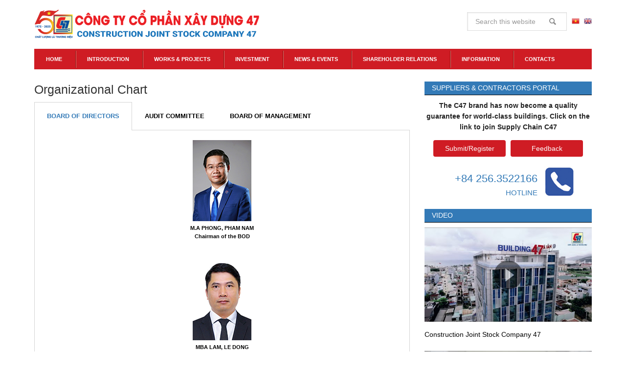

--- FILE ---
content_type: text/html; charset=UTF-8
request_url: https://www.xaydung47.vn/en/general-introduction/organizational-chart/
body_size: 17264
content:
<!DOCTYPE html>
<html lang="en-GB">
<head >
<meta charset="UTF-8" />
<meta name="viewport" content="width=device-width, initial-scale=1" />
<meta name='robots' content='max-image-preview:large' />

	<!-- This site is optimized with the Yoast SEO Premium plugin v14.9 - https://yoast.com/wordpress/plugins/seo/ -->
	<title>Organizational Chart - C47</title>
	<meta name="robots" content="index, follow, max-snippet:-1, max-image-preview:large, max-video-preview:-1" />
	<link rel="canonical" href="https://www.xaydung47.vn/en/general-introduction/organizational-chart/" />
	<meta property="og:locale" content="en_GB" />
	<meta property="og:type" content="article" />
	<meta property="og:title" content="Organizational Chart - C47" />
	<meta property="og:description" content="BOARD OF DIRECTORS AUDIT COMMITTEE BOARD OF MANAGEMENT BOARD OF DIRECTORS M.A PHONG, PHAM NAMChairman of the BOD MBA LAM, LE DONGDeputy Chairman of the BOD M.A QUANG, DUONG MINH Member of the BOD ENG HAI, NGUYEN HUUMember of the BOD M.A ANH, CHU THI TU Member of the BOD M.A HIEU, VO TRONGMember of [&hellip;]" />
	<meta property="og:url" content="https://www.xaydung47.vn/en/general-introduction/organizational-chart/" />
	<meta property="og:site_name" content="C47" />
	<meta property="article:modified_time" content="2026-01-12T03:22:50+00:00" />
	<meta property="og:image" content="https://www.xaydung47.vn/wp-content/uploads/2023/03/C47-HA-20230317-01.jpg" />
	<meta property="og:image:width" content="1200" />
	<meta property="og:image:height" content="602" />
	<meta name="twitter:card" content="summary_large_image" />
	
	<!-- / Yoast SEO Premium plugin. -->


<link rel='dns-prefetch' href='//www.fireant.vn' />
<link rel='dns-prefetch' href='//fonts.googleapis.com' />
<link href='https://fonts.gstatic.com' crossorigin rel='preconnect' />
<style type="text/css">img.wp-smiley,img.emoji{display:inline!important;border:none!important;box-shadow:none!important;height:1em!important;width:1em!important;margin:0 .07em!important;vertical-align:-0.1em!important;background:none!important;padding:0!important}</style>
	<link rel='stylesheet' id='wpacu-combined-css-head-1' href='https://www.xaydung47.vn/wp-content/cache/asset-cleanup/css/head-9c0a9af2e488d835f5aeac49b51b519a558a5817.css' type='text/css' media='all' />



<style type='text/css'  data-wpacu-inline-css-file='1'>
/*!/wp-content/plugins/contact-form-7/includes/css/styles.css*/.wpcf7 .screen-reader-response{position:absolute;overflow:hidden;clip:rect(1px,1px,1px,1px);clip-path:inset(50%);height:1px;width:1px;margin:-1px;padding:0;border:0;word-wrap:normal!important}.wpcf7 form .wpcf7-response-output{margin:2em .5em 1em;padding:.2em 1em;border:2px solid #00a0d2}.wpcf7 form.init .wpcf7-response-output,.wpcf7 form.resetting .wpcf7-response-output,.wpcf7 form.submitting .wpcf7-response-output{display:none}.wpcf7 form.sent .wpcf7-response-output{border-color:#46b450}.wpcf7 form.failed .wpcf7-response-output,.wpcf7 form.aborted .wpcf7-response-output{border-color:#dc3232}.wpcf7 form.spam .wpcf7-response-output{border-color:#f56e28}.wpcf7 form.invalid .wpcf7-response-output,.wpcf7 form.unaccepted .wpcf7-response-output,.wpcf7 form.payment-required .wpcf7-response-output{border-color:#ffb900}.wpcf7-form-control-wrap{position:relative}.wpcf7-not-valid-tip{color:#dc3232;font-size:1em;font-weight:400;display:block}.use-floating-validation-tip .wpcf7-not-valid-tip{position:relative;top:-2ex;left:1em;z-index:100;border:1px solid #dc3232;background:#fff;padding:.2em .8em;width:24em}.wpcf7-list-item{display:inline-block;margin:0 0 0 1em}.wpcf7-list-item-label::before,.wpcf7-list-item-label::after{content:" "}.wpcf7-spinner{visibility:hidden;display:inline-block;background-color:#23282d;opacity:.75;width:24px;height:24px;border:none;border-radius:100%;padding:0;margin:0 24px;position:relative}form.submitting .wpcf7-spinner{visibility:visible}.wpcf7-spinner::before{content:'';position:absolute;background-color:#fbfbfc;top:4px;left:4px;width:6px;height:6px;border:none;border-radius:100%;transform-origin:8px 8px;animation-name:spin;animation-duration:1000ms;animation-timing-function:linear;animation-iteration-count:infinite}@media (prefers-reduced-motion:reduce){.wpcf7-spinner::before{animation-name:blink;animation-duration:2000ms}}@keyframes spin{from{transform:rotate(0deg)}to{transform:rotate(360deg)}}@keyframes blink{from{opacity:0}50%{opacity:1}to{opacity:0}}.wpcf7 input[type="file"]{cursor:pointer}.wpcf7 input[type="file"]:disabled{cursor:default}.wpcf7 .wpcf7-submit:disabled{cursor:not-allowed}.wpcf7 input[type="url"],.wpcf7 input[type="email"],.wpcf7 input[type="tel"]{direction:ltr}
</style>





<style type='text/css'  data-wpacu-inline-css-file='1'>
.elementor-kit-5484{--e-global-color-primary:#6EC1E4;--e-global-color-secondary:#54595F;--e-global-color-text:#7A7A7A;--e-global-color-accent:#61CE70;--e-global-color-1ce9d86c:#4054B2;--e-global-color-7e7d3d32:#23A455;--e-global-color-7ec12ba5:#000;--e-global-color-1ac8643c:#FFF;--e-global-typography-primary-font-family:"Roboto";--e-global-typography-primary-font-weight:600;--e-global-typography-secondary-font-family:"Roboto Slab";--e-global-typography-secondary-font-weight:400;--e-global-typography-text-font-family:"Roboto";--e-global-typography-text-font-weight:400;--e-global-typography-accent-font-family:"Roboto";--e-global-typography-accent-font-weight:500;}.elementor-section.elementor-section-boxed > .elementor-container{max-width:1140px;}{}h1.entry-title{display:var(--page-title-display);}@media(max-width:1024px){.elementor-section.elementor-section-boxed > .elementor-container{max-width:1024px;}}@media(max-width:767px){.elementor-section.elementor-section-boxed > .elementor-container{max-width:767px;}}
</style>






<!--n2css--><!--n2js--><!--[if lt IE 9]>
<script data-wpacu-script-handle='html5shiv' type='text/javascript' src='https://www.xaydung47.vn/wp-content/themes/genesis/lib/js/html5shiv.min.js?ver=3.7.3' id='html5shiv-js'></script>
<![endif]-->





<link rel="alternate" type="application/json+oembed" href="https://www.xaydung47.vn/wp-json/oembed/1.0/embed?url=https%3A%2F%2Fwww.xaydung47.vn%2Fen%2Fgeneral-introduction%2Forganizational-chart%2F" />
<link rel="alternate" type="text/xml+oembed" href="https://www.xaydung47.vn/wp-json/oembed/1.0/embed?url=https%3A%2F%2Fwww.xaydung47.vn%2Fen%2Fgeneral-introduction%2Forganizational-chart%2F&#038;format=xml" />
<link rel="pingback" href="https://www.xaydung47.vn/xmlrpc.php" />
<style type="text/css">.site-title a{background:url(https://www.xaydung47.vn/wp-content/uploads/2025/04/cropped-20250421-C47-logo-50-nam-02.png) no-repeat!important}</style>
<style type="text/css" id="custom-background-css">body.custom-background{background-color:#fff}</style>
	<link rel="icon" href="https://www.xaydung47.vn/wp-content/uploads/2025/04/cropped-C47-50-nam-32x32.jpg" sizes="32x32" />
<link rel="icon" href="https://www.xaydung47.vn/wp-content/uploads/2025/04/cropped-C47-50-nam-192x192.jpg" sizes="192x192" />
<link rel="apple-touch-icon" href="https://www.xaydung47.vn/wp-content/uploads/2025/04/cropped-C47-50-nam-180x180.jpg" />
<meta name="msapplication-TileImage" content="https://www.xaydung47.vn/wp-content/uploads/2025/04/cropped-C47-50-nam-270x270.jpg" />
		<style type="text/css" id="wp-custom-css">.home .content{padding:0!important}.widget-image-caption{font-size:16px!important}.widgettitle{background-color:#337ab7;font-size:14px;text-transform:uppercase;color:#fff;padding:5px 15px;font-weight:400;border-bottom:1px solid #000}.lang-item img{width:16px!important;height:16px!important}.site-footer .one-half:last-child{text-align:right}.page-heading .elementor-heading-title:before{background-color:#E44E4F;width:120px;height:2px;display:inline-block;position:absolute;bottom:-1px;content:'';left:0}.elementor-heading-title{border-bottom:1px solid #C9C9C9;padding-bottom:10px!important}.text-center{text-align:center}.btn-primary{color:#fff;background-color:#cf1c24;border-color:#cf1c24;display:inline-block;padding:6px 12px;margin-bottom:0;font-size:14px;font-weight:400;line-height:1.42857143;text-align:center;white-space:nowrap;vertical-align:middle;-ms-touch-action:manipulation;touch-action:manipulation;cursor:pointer;-webkit-user-select:none;-moz-user-select:none;-ms-user-select:none;user-select:none;background-image:none;border:1px solid transparent;border-radius:4px;width:148px;margin:0 5px}.txt-hotline{width:78%;text-align:right;display:inline-block;top:-11px;right:10px;position:relative;color:#337ab7;font-size:22px}.footer-widgets h4{color:#dbf0ff;font-weight:700;border-bottom:#dbf0ff solid 2px;padding-bottom:10px}.pt-cv-view .pt-cv-carousel-caption{position:relative}.pt-cv-scrollable .pt-cv-carousel-caption{padding:5px 0 0}.pt-cv-scrollable .pt-cv-cap-w-img{left:0;right:0}.some-content-related-div{background:#e7eff6;padding:10px}.inner-content-div{overflow:hidden;width:auto;color:#333}.inner-content-div h5{font-weight:700;color:#116ab0;font-size:15px;padding-bottom:10px;border-bottom:#116ab0 solid 2px}.inner-content-div a{color:#337ab7}.slick-wrap{position:absolute;background:rgba(4,4,4,.35);font-size:18px;font-weight:500;padding:10px 20px 0;max-width:100%!important;display:none}.slick-slide:hover .slick-wrap{display:block;bottom:0;webkit-transition:bottom .3s ease-in-out;-moz-transition:bottom .3s ease-in-out;-o-transition:bottom .3s ease-in-out;transition:bottom .3s ease-in-out}.rpc-post-title{font-size:13px!important}.info h3{background:transparent!important}.rpc-post-category,.rpc-post-date{display:none!important}.pt-cv-carousel-caption{margin-left:-5px!important;margin-top:5px!important}.carousel-control{top:50%!important}.carousel-control.left{left:6px!important}.pt-cv-view .carousel-control:hover span{color:#fff}.pt-cv-view .carousel-control span{background-color:rgba(10,20,30,.5)}hr{margin-bottom:20px!important}.clss-projects a{background-position:center;transition:all 1s ease;-moz-transition:all 1s ease;-ms-transition:all 1s ease;-webkit-transition:all 1s ease;-o-transition:all 1s ease}.clss-projects a:hover{transform:scale(1.1);-moz-transform:scale(1.1);-webkit-transform:scale(1.1);-o-transform:scale(1.1);-ms-transform:scale(1.1)}.entry-categories{display:none}.entry-time:before{content:"\e109";font-family:'GLYPHICONS Halflings';margin-right:5px}@media only screen and (max-width:660px){.site-header{padding:0 10px}.responsive-menu-icon{margin:0 10px 10px}.site-header .search-form{width:100%!important}.site-footer .one-half{text-align:center!important}}.fa{width:18px}#pt-cv-view-40a59b38oi .col-md-6:first-child h4.pt-cv-title a{font-size:18px!important;font-weight:600!important}.pt-cv-href-thumbnail iframe{margin-bottom:10px!important}.elementor-widget-sidebar .widget{margin-bottom:10px}.wg-tuyendung .pt-cv-title a:before{content:"»";color:#000;padding-right:5px}div.wpcf7-validation-errors,div.wpcf7-acceptance-missing,div.wpcf7-mail-sent-ok{overflow:hidden}#fan-quote-23{height:138px}.vuphong{color:#004e6d}.vuphong a{color:#004e6d}.vuphong a:hover{color:#fff}@media (max-width:767px){#pt-cv-view-bb940b0fb2 .cvp-responsive-image[style*="background-image"]{width:100%!important}#pt-cv-view-40a59b38oi .pt-cv-omain .cvp-responsive-image[style*="background-image"]{width:100%}.elementor-2 .elementor-element.elementor-element-50d96bf>.elementor-element-populated{padding:0px!important}#pt-cv-view-40a59b38oi .pt-cv-content-item{padding-right:0px!important}.footer-widgets-4{padding:0 2% 0 2%!important}.fireant-widget{width:100%!important}#pt-cv-view-6e44874v91 .pt-cv-omain .cvp-responsive-image[style*="background-image"]{width:100%}}</style>
		<!-- Global site tag (gtag.js) - Google Analytics -->


</head>
<body data-rsssl=1 class="page-template-default page page-id-3495 page-child parent-pageid-3199 custom-background custom-header header-image content-sidebar elementor-default elementor-kit-5484 elementor-page elementor-page-3495" itemscope itemtype="https://schema.org/WebPage">
<script type="application/ld+json" class="yoast-schema-graph">{"@context":"https://schema.org","@graph":[{"@type":"WebSite","@id":"https://www.xaydung47.vn/en/#website","url":"https://www.xaydung47.vn/en/","name":"C47","description":"Construction joint stock company 47","potentialAction":[{"@type":"SearchAction","target":"https://www.xaydung47.vn/en/?s={search_term_string}","query-input":"required name=search_term_string"}],"inLanguage":"en-GB"},{"@type":"ImageObject","@id":"https://www.xaydung47.vn/en/general-introduction/organizational-chart/#primaryimage","inLanguage":"en-GB","url":"https://www.xaydung47.vn/wp-content/uploads/2025/04/Chu-tich-Pham-Nam-Phong-Eng.jpg","width":120,"height":166,"caption":"M.A PHONG, PHAM NAM Chairman of the BOD"},{"@type":"WebPage","@id":"https://www.xaydung47.vn/en/general-introduction/organizational-chart/#webpage","url":"https://www.xaydung47.vn/en/general-introduction/organizational-chart/","name":"Organizational Chart - C47","isPartOf":{"@id":"https://www.xaydung47.vn/en/#website"},"primaryImageOfPage":{"@id":"https://www.xaydung47.vn/en/general-introduction/organizational-chart/#primaryimage"},"datePublished":"2018-10-15T06:30:49+00:00","dateModified":"2026-01-12T03:22:50+00:00","inLanguage":"en-GB","potentialAction":[{"@type":"ReadAction","target":["https://www.xaydung47.vn/en/general-introduction/organizational-chart/"]}]}]}</script>
<script  id='wpacu-combined-js-body-group-1' type='text/javascript' src='https://www.xaydung47.vn/wp-content/cache/asset-cleanup/js/body-e9683500e7756a82e58836b88f6b8ccb69a7aba4.js'></script><script  type='text/javascript' src='https://www.xaydung47.vn/wp-content/cache/asset-cleanup/js/item/executive-responsive-menu-vae94423dc5014235546cc41d5bc1302a18224a0c.js'></script>
<script   type='text/javascript' src='https://www.fireant.vn/Scripts/web/widgets.js' id='fireant-widget-js'></script>
<script language="javascript">jQuery(document).ready(function($){$(".entry-title").after($('.entry-meta'));$('#tt-co-dong').load(function(){$('this').contents().find("#tblBody").css("background-color","#000")});$('#polylang-2 .lang-item-vi a img').attr('src','/wp-content/uploads/2018/10/flag_VI.png');$('#polylang-2 .lang-item-en a img').attr('src','/wp-content/uploads/2018/10/flag_UK.png')})</script>
<script async src="https://www.googletagmanager.com/gtag/js?id=UA-79134159-2"></script>
<script>window.dataLayer=window.dataLayer||[];function gtag(){dataLayer.push(arguments)}
gtag('js',new Date());gtag('config','UA-79134159-2')</script><div class="site-container"><header class="site-header" itemscope itemtype="https://schema.org/WPHeader"><div class="wrap"><div class="title-area"><p class="site-title" itemprop="headline"><a href="https://www.xaydung47.vn/en/">C47</a></p></div><div class="widget-area header-widget-area"><section id="polylang-2" class="widget widget_polylang"><div class="widget-wrap"><ul>
	<li class="lang-item lang-item-44 lang-item-vi no-translation lang-item-first"><a  lang="vi" hreflang="vi" href="https://www.xaydung47.vn/"><img src="[data-uri]" alt="Tiếng Việt" width="16" height="11" style="width: 16px; height: 11px;" /></a></li>
	<li class="lang-item lang-item-47 lang-item-en current-lang"><a  lang="en-GB" hreflang="en-GB" href="https://www.xaydung47.vn/en/general-introduction/organizational-chart/"><img src="[data-uri]" alt="English" width="16" height="11" style="width: 16px; height: 11px;" /></a></li>
</ul>
</div></section>
<section id="search-3" class="widget widget_search"><div class="widget-wrap"><form class="search-form" itemprop="potentialAction" itemscope itemtype="https://schema.org/SearchAction" method="get" action="https://www.xaydung47.vn/en/" role="search"><input class="search-form-input" type="search" itemprop="query-input" name="s" id="searchform-6969fc1cc649d8.73027946" placeholder="Search this website"><input class="search-form-submit" type="submit" value="Search"><meta itemprop="target" content="https://www.xaydung47.vn/?s={s}"></form></div></section>
</div></div></header><nav class="nav-primary" aria-label="Main" itemscope itemtype="https://schema.org/SiteNavigationElement"><div class="wrap"><ul id="menu-menu-en" class="menu genesis-nav-menu menu-primary"><li id="menu-item-8035" class="menu-item menu-item-type-custom menu-item-object-custom menu-item-home menu-item-8035"><a href="https://www.xaydung47.vn/en/" itemprop="url"><span itemprop="name">Home</span></a></li>
<li id="menu-item-3475" class="menu-item menu-item-type-custom menu-item-object-custom current-menu-ancestor current-menu-parent menu-item-has-children menu-item-3475"><a href="https://www.xaydung47.vn/general-introduction/" itemprop="url"><span itemprop="name">Introduction</span></a>
<ul class="sub-menu">
	<li id="menu-item-3342" class="menu-item menu-item-type-post_type menu-item-object-page current-page-ancestor current-page-parent menu-item-3342"><a href="https://www.xaydung47.vn/en/general-introduction/" itemprop="url"><span itemprop="name">General Introduction</span></a></li>
	<li id="menu-item-11574" class="menu-item menu-item-type-post_type menu-item-object-page menu-item-11574"><a href="https://www.xaydung47.vn/en/vision-mission-core-values/" itemprop="url"><span itemprop="name">Vision – Mission – Core values</span></a></li>
	<li id="menu-item-3584" class="menu-item menu-item-type-post_type menu-item-object-page menu-item-3584"><a href="https://www.xaydung47.vn/en/download-introduction/" itemprop="url"><span itemprop="name">Download Introduction</span></a></li>
	<li id="menu-item-3474" class="menu-item menu-item-type-post_type menu-item-object-page menu-item-3474"><a href="https://www.xaydung47.vn/en/general-introduction/achievements-and-awards/" itemprop="url"><span itemprop="name">Achievements and Awards</span></a></li>
	<li id="menu-item-3497" class="menu-item menu-item-type-post_type menu-item-object-page current-menu-item page_item page-item-3495 current_page_item menu-item-3497"><a href="https://www.xaydung47.vn/en/general-introduction/organizational-chart/" aria-current="page" itemprop="url"><span itemprop="name">Organizational Chart</span></a></li>
	<li id="menu-item-3510" class="menu-item menu-item-type-post_type menu-item-object-page menu-item-3510"><a href="https://www.xaydung47.vn/en/general-introduction/communist-party-unions/" itemprop="url"><span itemprop="name">Communist Party &#038; Unions</span></a></li>
	<li id="menu-item-3515" class="menu-item menu-item-type-post_type menu-item-object-page menu-item-3515"><a href="https://www.xaydung47.vn/en/general-introduction/quality-policy-of-company/" itemprop="url"><span itemprop="name">Quality Policy of Company</span></a></li>
</ul>
</li>
<li id="menu-item-3345" class="menu-item menu-item-type-taxonomy menu-item-object-category menu-item-has-children menu-item-3345"><a href="https://www.xaydung47.vn/en/chuyen-muc/works-projects/" itemprop="url"><span itemprop="name">Works &amp; Projects</span></a>
<ul class="sub-menu">
	<li id="menu-item-3350" class="menu-item menu-item-type-taxonomy menu-item-object-category menu-item-3350"><a href="https://www.xaydung47.vn/en/chuyen-muc/works-projects/hydraulic-works/" itemprop="url"><span itemprop="name">Hydraulic Works</span></a></li>
	<li id="menu-item-3459" class="menu-item menu-item-type-taxonomy menu-item-object-category menu-item-3459"><a href="https://www.xaydung47.vn/en/chuyen-muc/works-projects/hydroelectric-works/" itemprop="url"><span itemprop="name">Hydroelectric Works</span></a></li>
	<li id="menu-item-3547" class="menu-item menu-item-type-taxonomy menu-item-object-category menu-item-3547"><a href="https://www.xaydung47.vn/en/chuyen-muc/works-projects/civil-industrial-construction-works/" itemprop="url"><span itemprop="name">Civil &amp; Industrial construction works</span></a></li>
	<li id="menu-item-3548" class="menu-item menu-item-type-taxonomy menu-item-object-category menu-item-3548"><a href="https://www.xaydung47.vn/en/chuyen-muc/video-clips/" itemprop="url"><span itemprop="name">Video Clips</span></a></li>
</ul>
</li>
<li id="menu-item-3346" class="menu-item menu-item-type-taxonomy menu-item-object-category menu-item-has-children menu-item-3346"><a href="https://www.xaydung47.vn/en/chuyen-muc/investment/" itemprop="url"><span itemprop="name">Investment</span></a>
<ul class="sub-menu">
	<li id="menu-item-3347" class="menu-item menu-item-type-taxonomy menu-item-object-category menu-item-3347"><a href="https://www.xaydung47.vn/en/chuyen-muc/investment/construction-services/" itemprop="url"><span itemprop="name">Construction &amp; Services</span></a></li>
	<li id="menu-item-3348" class="menu-item menu-item-type-taxonomy menu-item-object-category menu-item-3348"><a href="https://www.xaydung47.vn/en/chuyen-muc/investment/equipments-technology/" itemprop="url"><span itemprop="name">Equipments &amp; Technology</span></a></li>
	<li id="menu-item-3349" class="menu-item menu-item-type-taxonomy menu-item-object-category menu-item-3349"><a href="https://www.xaydung47.vn/en/chuyen-muc/investment/other-sectors/" itemprop="url"><span itemprop="name">Other Sectors</span></a></li>
</ul>
</li>
<li id="menu-item-3460" class="menu-item menu-item-type-taxonomy menu-item-object-category menu-item-has-children menu-item-3460"><a href="https://www.xaydung47.vn/en/chuyen-muc/news-events/" itemprop="url"><span itemprop="name">News &amp; Events</span></a>
<ul class="sub-menu">
	<li id="menu-item-3351" class="menu-item menu-item-type-taxonomy menu-item-object-category menu-item-3351"><a href="https://www.xaydung47.vn/en/chuyen-muc/news-events/news/" itemprop="url"><span itemprop="name">News</span></a></li>
	<li id="menu-item-3465" class="menu-item menu-item-type-taxonomy menu-item-object-category menu-item-3465"><a href="https://www.xaydung47.vn/en/chuyen-muc/news-events/science-technology/" itemprop="url"><span itemprop="name">Science &#8211; Technology</span></a></li>
	<li id="menu-item-3464" class="menu-item menu-item-type-taxonomy menu-item-object-category menu-item-3464"><a href="https://www.xaydung47.vn/en/chuyen-muc/news-events/reportage-special-subject/" itemprop="url"><span itemprop="name">Reportage &#8211; Special subject</span></a></li>
	<li id="menu-item-3463" class="menu-item menu-item-type-taxonomy menu-item-object-category menu-item-3463"><a href="https://www.xaydung47.vn/en/chuyen-muc/news-events/economy-social-affairs/" itemprop="url"><span itemprop="name">Economy &#8211; Social Affairs</span></a></li>
</ul>
</li>
<li id="menu-item-3518" class="menu-item menu-item-type-taxonomy menu-item-object-category menu-item-has-children menu-item-3518"><a href="https://www.xaydung47.vn/en/chuyen-muc/shareholder-relations/" itemprop="url"><span itemprop="name">Shareholder Relations</span></a>
<ul class="sub-menu">
	<li id="menu-item-3526" class="menu-item menu-item-type-post_type menu-item-object-page menu-item-3526"><a href="https://www.xaydung47.vn/en/shareholder-information/" itemprop="url"><span itemprop="name">Shareholder information</span></a></li>
	<li id="menu-item-3521" class="menu-item menu-item-type-taxonomy menu-item-object-category menu-item-3521"><a href="https://www.xaydung47.vn/en/chuyen-muc/shareholder-relations/financial-report/" itemprop="url"><span itemprop="name">Financial Report</span></a></li>
	<li id="menu-item-3520" class="menu-item menu-item-type-taxonomy menu-item-object-category menu-item-3520"><a href="https://www.xaydung47.vn/en/chuyen-muc/shareholder-relations/annual-report/" itemprop="url"><span itemprop="name">Annual Report</span></a></li>
	<li id="menu-item-3519" class="menu-item menu-item-type-taxonomy menu-item-object-category menu-item-3519"><a href="https://www.xaydung47.vn/en/chuyen-muc/shareholder-relations/announcement/" itemprop="url"><span itemprop="name">Announcement</span></a></li>
	<li id="menu-item-3540" class="menu-item menu-item-type-taxonomy menu-item-object-category menu-item-3540"><a href="https://www.xaydung47.vn/en/chuyen-muc/shareholder-relations/shareholder-meeting/" itemprop="url"><span itemprop="name">Shareholder Meeting</span></a></li>
	<li id="menu-item-3522" class="menu-item menu-item-type-taxonomy menu-item-object-category menu-item-3522"><a href="https://www.xaydung47.vn/en/chuyen-muc/shareholder-relations/minutes-resolutions/" itemprop="url"><span itemprop="name">Minutes &amp; Resolutions</span></a></li>
	<li id="menu-item-3541" class="menu-item menu-item-type-taxonomy menu-item-object-category menu-item-3541"><a href="https://www.xaydung47.vn/en/chuyen-muc/shareholder-relations/management-reports/" itemprop="url"><span itemprop="name">Management reports</span></a></li>
	<li id="menu-item-3542" class="menu-item menu-item-type-taxonomy menu-item-object-category menu-item-3542"><a href="https://www.xaydung47.vn/en/chuyen-muc/shareholder-relations/charters-regulation/" itemprop="url"><span itemprop="name">Charters &amp; Regulation</span></a></li>
</ul>
</li>
<li id="menu-item-3529" class="menu-item menu-item-type-taxonomy menu-item-object-category menu-item-has-children menu-item-3529"><a href="https://www.xaydung47.vn/en/chuyen-muc/information/" itemprop="url"><span itemprop="name">Information</span></a>
<ul class="sub-menu">
	<li id="menu-item-3533" class="menu-item menu-item-type-taxonomy menu-item-object-category menu-item-3533"><a href="https://www.xaydung47.vn/en/chuyen-muc/information/bidding/" itemprop="url"><span itemprop="name">Bidding</span></a></li>
	<li id="menu-item-3532" class="menu-item menu-item-type-taxonomy menu-item-object-category menu-item-3532"><a href="https://www.xaydung47.vn/en/chuyen-muc/information/recruitment/" itemprop="url"><span itemprop="name">Recruitment</span></a></li>
	<li id="menu-item-3531" class="menu-item menu-item-type-taxonomy menu-item-object-category menu-item-3531"><a href="https://www.xaydung47.vn/en/chuyen-muc/information/on-going-projects-undertaken-by-c47/" itemprop="url"><span itemprop="name">On-going projects undertaken by C47</span></a></li>
</ul>
</li>
<li id="menu-item-3343" class="menu-item menu-item-type-post_type menu-item-object-page menu-item-3343"><a href="https://www.xaydung47.vn/en/contacts/" itemprop="url"><span itemprop="name">Contacts</span></a></li>
</ul></div></nav><div class="site-inner"><div class="content-sidebar-wrap"><main class="content"><article class="post-3495 page type-page status-publish entry" itemscope itemtype="https://schema.org/CreativeWork"><header class="entry-header"><h1 class="entry-title" itemprop="headline">Organizational Chart</h1>
</header><div class="entry-content" itemprop="text">		<div data-elementor-type="wp-post" data-elementor-id="3495" class="elementor elementor-3495" data-elementor-settings="[]">
						<div class="elementor-inner">
							<div class="elementor-section-wrap">
							<section class="elementor-section elementor-top-section elementor-element elementor-element-8428775 elementor-section-boxed elementor-section-height-default elementor-section-height-default" data-id="8428775" data-element_type="section">
						<div class="elementor-container elementor-column-gap-no">
							<div class="elementor-row">
					<div class="elementor-column elementor-col-100 elementor-top-column elementor-element elementor-element-a0918b8" data-id="a0918b8" data-element_type="column">
			<div class="elementor-column-wrap elementor-element-populated">
							<div class="elementor-widget-wrap">
						<div class="elementor-element elementor-element-cdfe334 elementor-tabs-view-horizontal elementor-widget elementor-widget-tabs" data-id="cdfe334" data-element_type="widget" data-widget_type="tabs.default">
				<div class="elementor-widget-container">
					<div class="elementor-tabs">
			<div class="elementor-tabs-wrapper" role="tablist" >
									<div id="elementor-tab-title-2151" class="elementor-tab-title elementor-tab-desktop-title" aria-selected="true" data-tab="1" role="tab" tabindex="0" aria-controls="elementor-tab-content-2151" aria-expanded="false"><a href="">BOARD OF DIRECTORS</a></div>
									<div id="elementor-tab-title-2152" class="elementor-tab-title elementor-tab-desktop-title" aria-selected="false" data-tab="2" role="tab" tabindex="-1" aria-controls="elementor-tab-content-2152" aria-expanded="false"><a href="">AUDIT COMMITTEE</a></div>
									<div id="elementor-tab-title-2153" class="elementor-tab-title elementor-tab-desktop-title" aria-selected="false" data-tab="3" role="tab" tabindex="-1" aria-controls="elementor-tab-content-2153" aria-expanded="false"><a href="">BOARD OF MANAGEMENT</a></div>
							</div>
			<div class="elementor-tabs-content-wrapper" role="tablist" aria-orientation="vertical">
									<div class="elementor-tab-title elementor-tab-mobile-title" aria-selected="true" data-tab="1" role="tab" tabindex="0" aria-controls="elementor-tab-content-2151" aria-expanded="false">BOARD OF DIRECTORS</div>
					<div id="elementor-tab-content-2151" class="elementor-tab-content elementor-clearfix" data-tab="1" role="tabpanel" aria-labelledby="elementor-tab-title-2151" tabindex="0" hidden="false"><div id='gallery-1' class='gallery galleryid-3495 gallery-columns-1 gallery-size-full'><figure class='gallery-item'>
			<div class='gallery-icon portrait'>
				<img width="120" height="166" src="https://www.xaydung47.vn/wp-content/uploads/2025/04/Chu-tich-Pham-Nam-Phong-Eng.jpg" class="attachment-full size-full" alt="" loading="lazy" aria-describedby="gallery-1-11119" />
			</div>
				<figcaption class='wp-caption-text gallery-caption' id='gallery-1-11119'>
				M.A PHONG, PHAM NAM<BR>Chairman of the BOD
				</figcaption></figure>
		</div>
<div id='gallery-2' class='gallery galleryid-3495 gallery-columns-1 gallery-size-full'><figure class='gallery-item'>
			<div class='gallery-icon portrait'>
				<img width="120" height="166" src="https://www.xaydung47.vn/wp-content/uploads/2025/04/PCT-Le-Dong-Lam-Eng.jpg" class="attachment-full size-full" alt="" loading="lazy" aria-describedby="gallery-2-11120" />
			</div>
				<figcaption class='wp-caption-text gallery-caption' id='gallery-2-11120'>
				MBA LAM, LE DONG<br>Deputy Chairman of the BOD
				</figcaption></figure>
		</div>
<div id='gallery-3' class='gallery galleryid-3495 gallery-columns-5 gallery-size-full'><figure class='gallery-item'>
			<div class='gallery-icon portrait'>
				<img width="120" height="166" src="https://www.xaydung47.vn/wp-content/uploads/2021/08/Duong-Minh-Quang-ENG__2021-08-15.jpg" class="attachment-full size-full" alt="" loading="lazy" aria-describedby="gallery-3-7958" />
			</div>
				<figcaption class='wp-caption-text gallery-caption' id='gallery-3-7958'>
				M.A QUANG, DUONG MINH <BR>Member of the BOD
				</figcaption></figure><figure class='gallery-item'>
			<div class='gallery-icon portrait'>
				<img width="120" height="166" src="https://www.xaydung47.vn/wp-content/uploads/2025/04/Nguyen-Huu-Hai-Eng.jpg" class="attachment-full size-full" alt="" loading="lazy" aria-describedby="gallery-3-11124" />
			</div>
				<figcaption class='wp-caption-text gallery-caption' id='gallery-3-11124'>
				ENG HAI, NGUYEN HUU<br>Member of the BOD
				</figcaption></figure><figure class='gallery-item'>
			<div class='gallery-icon portrait'>
				<img width="120" height="166" src="https://www.xaydung47.vn/wp-content/uploads/2025/04/Ms-Chu-Thi-Tu-Anh-Eng.jpg" class="attachment-full size-full" alt="" loading="lazy" aria-describedby="gallery-3-11112" />
			</div>
				<figcaption class='wp-caption-text gallery-caption' id='gallery-3-11112'>
				M.A ANH, CHU THI TU <br>Member of the BOD 
				</figcaption></figure><figure class='gallery-item'>
			<div class='gallery-icon portrait'>
				<img width="120" height="166" src="https://www.xaydung47.vn/wp-content/uploads/2018/10/Vo-Trong-Hieu-en.jpg" class="attachment-full size-full" alt="" loading="lazy" aria-describedby="gallery-3-4006" />
			</div>
				<figcaption class='wp-caption-text gallery-caption' id='gallery-3-4006'>
				M.A HIEU, VO TRONG<br>Member of the BOD 
				</figcaption></figure><figure class='gallery-item'>
			<div class='gallery-icon portrait'>
				<img width="120" height="166" src="https://www.xaydung47.vn/wp-content/uploads/2025/04/Mr-Bui-Quoc-Thanh-Eng.jpg" class="attachment-full size-full" alt="" loading="lazy" aria-describedby="gallery-3-11111" />
			</div>
				<figcaption class='wp-caption-text gallery-caption' id='gallery-3-11111'>
				ENG THANH, BUI QUOC<br>Member of the BOD
				</figcaption></figure>
		</div>
</div>
									<div class="elementor-tab-title elementor-tab-mobile-title" aria-selected="false" data-tab="2" role="tab" tabindex="-1" aria-controls="elementor-tab-content-2152" aria-expanded="false">AUDIT COMMITTEE</div>
					<div id="elementor-tab-content-2152" class="elementor-tab-content elementor-clearfix" data-tab="2" role="tabpanel" aria-labelledby="elementor-tab-title-2152" tabindex="0" hidden="hidden"><div id='gallery-4' class='gallery galleryid-3495 gallery-columns-2 gallery-size-full'><figure class='gallery-item'>
			<div class='gallery-icon portrait'>
				<img width="120" height="166" src="https://www.xaydung47.vn/wp-content/uploads/2025/05/Ms-Chu-Thi-Tu-Anh-CTUBKT-Eng.jpg" class="attachment-full size-full" alt="" loading="lazy" aria-describedby="gallery-4-11170" />
			</div>
				<figcaption class='wp-caption-text gallery-caption' id='gallery-4-11170'>
				Ms.  ANH, CHU THI TU<br>Position:   Independent member of the BOD, <br>Chairman of Audit Committee
				</figcaption></figure><figure class='gallery-item'>
			<div class='gallery-icon portrait'>
				<img width="120" height="166" src="https://www.xaydung47.vn/wp-content/uploads/2025/05/Mr-Bui-Quoc-Thanh-TVUBKT-Eng.jpg" class="attachment-full size-full" alt="" loading="lazy" aria-describedby="gallery-4-11171" />
			</div>
				<figcaption class='wp-caption-text gallery-caption' id='gallery-4-11171'>
				Mr.  THANH, BUI QUOC<br>Position: Independent member of the BOD, <br>Member of Audit Committee
				</figcaption></figure>
		</div>
</div>
									<div class="elementor-tab-title elementor-tab-mobile-title" aria-selected="false" data-tab="3" role="tab" tabindex="-1" aria-controls="elementor-tab-content-2153" aria-expanded="false">BOARD OF MANAGEMENT</div>
					<div id="elementor-tab-content-2153" class="elementor-tab-content elementor-clearfix" data-tab="3" role="tabpanel" aria-labelledby="elementor-tab-title-2153" tabindex="0" hidden="hidden"><div id='gallery-5' class='gallery galleryid-3495 gallery-columns-1 gallery-size-full'><figure class='gallery-item'>
			<div class='gallery-icon portrait'>
				<img width="120" height="166" src="https://www.xaydung47.vn/wp-content/uploads/2018/10/Duong-Minh-Quang-2-en.jpg" class="attachment-full size-full" alt="" loading="lazy" aria-describedby="gallery-5-4012" />
			</div>
				<figcaption class='wp-caption-text gallery-caption' id='gallery-5-4012'>
				M.A QUANG, DUONG MINH<br>General Director
				</figcaption></figure>
		</div>
<div id='gallery-6' class='gallery galleryid-3495 gallery-columns-3 gallery-size-full'><figure class='gallery-item'>
			<div class='gallery-icon portrait'>
				<img width="120" height="166" src="https://www.xaydung47.vn/wp-content/uploads/2025/04/Mr-Nguyen-Huu-Hai-Eng.jpg" class="attachment-full size-full" alt="" loading="lazy" aria-describedby="gallery-6-11123" />
			</div>
				<figcaption class='wp-caption-text gallery-caption' id='gallery-6-11123'>
				Mr. HAI, NGUYEN HUU<br>Deputy General Director
				</figcaption></figure><figure class='gallery-item'>
			<div class='gallery-icon portrait'>
				<img width="120" height="166" src="https://www.xaydung47.vn/wp-content/uploads/2023/09/PTGD-Nguyen-Thanh-Hai-ENG.jpg" class="attachment-full size-full" alt="" loading="lazy" aria-describedby="gallery-6-10086" />
			</div>
				<figcaption class='wp-caption-text gallery-caption' id='gallery-6-10086'>
				Mr. HAI, NGUYEN THANH<br>Deputy General Director
				</figcaption></figure><figure class='gallery-item'>
			<div class='gallery-icon portrait'>
				<img width="120" height="166" src="https://www.xaydung47.vn/wp-content/uploads/2022/10/Pho-TGD-Cao-Thanh-Tuan-ENG.jpg" class="attachment-full size-full" alt="" loading="lazy" aria-describedby="gallery-6-9436" />
			</div>
				<figcaption class='wp-caption-text gallery-caption' id='gallery-6-9436'>
				Mr. TUAN, CAO THANH<br>Deputy General Director
				</figcaption></figure>
		</div>
</div>
							</div>
		</div>
				</div>
				</div>
				<div class="elementor-element elementor-element-82a9cf6 elementor-widget__width-auto elementor-tabs-view-vertical elementor-widget elementor-widget-tabs" data-id="82a9cf6" data-element_type="widget" data-widget_type="tabs.default">
				<div class="elementor-widget-container">
					<div class="elementor-tabs">
			<div class="elementor-tabs-wrapper" role="tablist" >
									<div id="elementor-tab-title-1371" class="elementor-tab-title elementor-tab-desktop-title" aria-selected="true" data-tab="1" role="tab" tabindex="0" aria-controls="elementor-tab-content-1371" aria-expanded="false"><a href="">ADMINISTRATION DEPT.</a></div>
									<div id="elementor-tab-title-1372" class="elementor-tab-title elementor-tab-desktop-title" aria-selected="false" data-tab="2" role="tab" tabindex="-1" aria-controls="elementor-tab-content-1372" aria-expanded="false"><a href="">HUMAN RESOURCES DEPARTMENT</a></div>
									<div id="elementor-tab-title-1373" class="elementor-tab-title elementor-tab-desktop-title" aria-selected="false" data-tab="3" role="tab" tabindex="-1" aria-controls="elementor-tab-content-1373" aria-expanded="false"><a href="">PLANNING DEPT.</a></div>
									<div id="elementor-tab-title-1374" class="elementor-tab-title elementor-tab-desktop-title" aria-selected="false" data-tab="4" role="tab" tabindex="-1" aria-controls="elementor-tab-content-1374" aria-expanded="false"><a href="">FINANCE & ACCOUNTING DEPT.  </a></div>
									<div id="elementor-tab-title-1375" class="elementor-tab-title elementor-tab-desktop-title" aria-selected="false" data-tab="5" role="tab" tabindex="-1" aria-controls="elementor-tab-content-1375" aria-expanded="false"><a href="">MATERIALS & EQUIPMENT DEPT.</a></div>
									<div id="elementor-tab-title-1376" class="elementor-tab-title elementor-tab-desktop-title" aria-selected="false" data-tab="6" role="tab" tabindex="-1" aria-controls="elementor-tab-content-1376" aria-expanded="false"><a href="">TECHNICAL DEPT.</a></div>
									<div id="elementor-tab-title-1377" class="elementor-tab-title elementor-tab-desktop-title" aria-selected="false" data-tab="7" role="tab" tabindex="-1" aria-controls="elementor-tab-content-1377" aria-expanded="false"><a href="">PURCHASING DEPT.</a></div>
									<div id="elementor-tab-title-1378" class="elementor-tab-title elementor-tab-desktop-title" aria-selected="false" data-tab="8" role="tab" tabindex="-1" aria-controls="elementor-tab-content-1378" aria-expanded="false"><a href="">DESIGN AND BIM DEPT.</a></div>
							</div>
			<div class="elementor-tabs-content-wrapper" role="tablist" aria-orientation="vertical">
									<div class="elementor-tab-title elementor-tab-mobile-title" aria-selected="true" data-tab="1" role="tab" tabindex="0" aria-controls="elementor-tab-content-1371" aria-expanded="false">ADMINISTRATION DEPT.</div>
					<div id="elementor-tab-content-1371" class="elementor-tab-content elementor-clearfix" data-tab="1" role="tabpanel" aria-labelledby="elementor-tab-title-1371" tabindex="0" hidden="false"><div id='gallery-7' class='gallery galleryid-3495 gallery-columns-1 gallery-size-full'><figure class='gallery-item'>
			<div class='gallery-icon portrait'>
				<img width="120" height="166" src="https://www.xaydung47.vn/wp-content/uploads/2024/09/Pham-Thanh-MaiEng.jpg" class="attachment-full size-full" alt="" loading="lazy" aria-describedby="gallery-7-10621" />
			</div>
				<figcaption class='wp-caption-text gallery-caption' id='gallery-7-10621'>
				Ms. MAI, PHAM THANH<br>Position: Manager of the Department
				</figcaption></figure>
		</div>


<hr />
<p style="text-align: justify;"><span style="font-family: arial, helvetica, sans-serif;"><strong>Functions: </strong></span>The Administration Department serves as an advisory body of Construction Joint Stock Company 47, assisting the General Director in performing enterprise management functions in the following areas:</p>

<ul data-start="292" data-end="526" data-is-last-node="" data-is-only-node="">
 	<li data-start="292" data-end="395">
<p data-start="294" data-end="395">Managing clerical work, administration, archiving, reception, protocol, healthcare, and sanitation.</p>
</li>
 	<li data-start="396" data-end="526" data-is-last-node="">
<p data-start="398" data-end="526" data-is-last-node="">Managing assets, office equipment and tools, communication technology for all company operations, and internal communications.</p>
</li>
</ul></div>
									<div class="elementor-tab-title elementor-tab-mobile-title" aria-selected="false" data-tab="2" role="tab" tabindex="-1" aria-controls="elementor-tab-content-1372" aria-expanded="false">HUMAN RESOURCES DEPARTMENT</div>
					<div id="elementor-tab-content-1372" class="elementor-tab-content elementor-clearfix" data-tab="2" role="tabpanel" aria-labelledby="elementor-tab-title-1372" tabindex="0" hidden="hidden"><div id='gallery-8' class='gallery galleryid-3495 gallery-columns-1 gallery-size-full'><figure class='gallery-item'>
			<div class='gallery-icon portrait'>
				<img width="120" height="180" src="https://www.xaydung47.vn/wp-content/uploads/2026/01/Ho-Van-Thuy_ENG.jpg" class="attachment-full size-full" alt="" loading="lazy" aria-describedby="gallery-8-11918" />
			</div>
				<figcaption class='wp-caption-text gallery-caption' id='gallery-8-11918'>
				Mr. THUY, HO VAN<br>Position: Deputy Manager of the Department (Standing)
				</figcaption></figure>
		</div>
<p data-start="135" data-end="344"><strong data-start="135" data-end="149">Functions:</strong><br data-start="149" data-end="152" />The Human Resources Department is an advisory body of Construction Joint Stock Company 47, assisting the General Director in performing corporate management functions in the following areas:</p><ul data-start="345" data-end="565"><li data-start="345" data-end="398"><p data-start="347" data-end="398">Organizational structure and personnel management</p></li><li data-start="399" data-end="433"><p data-start="401" data-end="433">Labor and workforce management</p></li><li data-start="434" data-end="472"><p data-start="436" data-end="472">Salaries and remuneration policies</p></li><li data-start="473" data-end="514"><p data-start="475" data-end="514">Employee benefits and welfare schemes</p></li><li data-start="515" data-end="565"><p data-start="517" data-end="565">Training and development for staff and workers</p></li></ul></div>
									<div class="elementor-tab-title elementor-tab-mobile-title" aria-selected="false" data-tab="3" role="tab" tabindex="-1" aria-controls="elementor-tab-content-1373" aria-expanded="false">PLANNING DEPT.</div>
					<div id="elementor-tab-content-1373" class="elementor-tab-content elementor-clearfix" data-tab="3" role="tabpanel" aria-labelledby="elementor-tab-title-1373" tabindex="0" hidden="hidden"><div id='gallery-9' class='gallery galleryid-3495 gallery-columns-1 gallery-size-full'><figure class='gallery-item'>
			<div class='gallery-icon portrait'>
				<img width="120" height="166" src="https://www.xaydung47.vn/wp-content/uploads/2023/09/TP-Cao-Tuan-Hao-ENG.jpg" class="attachment-full size-full" alt="" loading="lazy" aria-describedby="gallery-9-10089" />
			</div>
				<figcaption class='wp-caption-text gallery-caption' id='gallery-9-10089'>
				Mr. HAO, CAO TUAN<br>Position: Manager of the Department
				</figcaption></figure>
		</div>
<hr /><p style="text-align: justify;"><span style="font-family: arial, helvetica, sans-serif;"><strong>Functions:</strong> Planning Department is an assistant body of CC47 which helping General Director to perform business managerial functions in various fields as below:</span></p><ul><li style="text-align: justify;"><span style="font-family: arial, helvetica, sans-serif;">Making the strategies;</span></li><li><span style="font-family: arial, helvetica, sans-serif;">Trade &amp; production planning of CC47;</span></li><li><span style="font-family: arial, helvetica, sans-serif;">Economic contracts and consulting the Tender.</span></li></ul><p>Seeking the potential projects for the Company.</p></div>
									<div class="elementor-tab-title elementor-tab-mobile-title" aria-selected="false" data-tab="4" role="tab" tabindex="-1" aria-controls="elementor-tab-content-1374" aria-expanded="false">FINANCE & ACCOUNTING DEPT.  </div>
					<div id="elementor-tab-content-1374" class="elementor-tab-content elementor-clearfix" data-tab="4" role="tabpanel" aria-labelledby="elementor-tab-title-1374" tabindex="0" hidden="hidden"><div id='gallery-10' class='gallery galleryid-3495 gallery-columns-1 gallery-size-full'><figure class='gallery-item'>
			<div class='gallery-icon portrait'>
				<img width="120" height="166" src="https://www.xaydung47.vn/wp-content/uploads/2018/10/Ho-Dinh-Phong-en.jpg" class="attachment-full size-full" alt="" loading="lazy" aria-describedby="gallery-10-4027" />
			</div>
				<figcaption class='wp-caption-text gallery-caption' id='gallery-10-4027'>
				Mr. PHONG, HO DINH<br>Position: Chief Accountant &#038; Manager of the Department
				</figcaption></figure>
		</div>
<hr /><p><strong>Functions:</strong> Finance &amp; Accounting Department is an assistant body of CC47 which helping General Director to perform business managerial functions in fields as below:</p><ul><li>Business financial management;</li><li>Financial accounting;</li><li>Administration accounting;</li><li>General statistic;</li><li>Financial investment;</li></ul><p>Shareholder relation.</p></div>
									<div class="elementor-tab-title elementor-tab-mobile-title" aria-selected="false" data-tab="5" role="tab" tabindex="-1" aria-controls="elementor-tab-content-1375" aria-expanded="false">MATERIALS & EQUIPMENT DEPT.</div>
					<div id="elementor-tab-content-1375" class="elementor-tab-content elementor-clearfix" data-tab="5" role="tabpanel" aria-labelledby="elementor-tab-title-1375" tabindex="0" hidden="hidden"><div id='gallery-11' class='gallery galleryid-3495 gallery-columns-1 gallery-size-full'><figure class='gallery-item'>
			<div class='gallery-icon portrait'>
				<img width="120" height="166" src="https://www.xaydung47.vn/wp-content/uploads/2021/07/Vuong_Khanh_Linh_ENG.jpg" class="attachment-full size-full" alt="" loading="lazy" aria-describedby="gallery-11-7501" />
			</div>
				<figcaption class='wp-caption-text gallery-caption' id='gallery-11-7501'>
				Mr. LINH, VUONG KHANH<br>Position:  Deputy Manager of the Department (Standing)
				</figcaption></figure>
		</div>
<hr /><p><span style="font-family: arial, helvetica, sans-serif;"><strong>Functions:</strong> Department of Materials &amp; Equipment is assistant body of CC47 which help General Director to perform business managerial functions in various fields as below:</span></p><ul><li><span style="font-family: arial, helvetica, sans-serif;">Suppy of materials, equipments and controlling the purchase contracts,</span></li><li><span style="font-family: arial, helvetica, sans-serif;">Material management</span></li><li><span style="font-family: arial, helvetica, sans-serif;">Equipment management</span></li></ul><p><span style="font-family: arial, helvetica, sans-serif;">Management of the transportation team.</span></p></div>
									<div class="elementor-tab-title elementor-tab-mobile-title" aria-selected="false" data-tab="6" role="tab" tabindex="-1" aria-controls="elementor-tab-content-1376" aria-expanded="false">TECHNICAL DEPT.</div>
					<div id="elementor-tab-content-1376" class="elementor-tab-content elementor-clearfix" data-tab="6" role="tabpanel" aria-labelledby="elementor-tab-title-1376" tabindex="0" hidden="hidden"><div id='gallery-12' class='gallery galleryid-3495 gallery-columns-1 gallery-size-full'><figure class='gallery-item'>
			<div class='gallery-icon portrait'>
				<img width="120" height="166" src="https://www.xaydung47.vn/wp-content/uploads/2025/05/Mr-Phan-Bao-Quoc-Eng.jpg" class="attachment-full size-full" alt="" loading="lazy" aria-describedby="gallery-12-11184" />
			</div>
				<figcaption class='wp-caption-text gallery-caption' id='gallery-12-11184'>
				Mr. QUOC, PHAN BAO<br>Position: Manager of the Department
				</figcaption></figure>
		</div>
<hr /><p><span style="font-family: arial, helvetica, sans-serif;"><strong>Functions</strong>: Technical department is an assistant body of CC47 which help General Director to execute business managerial functions in fields as below: </span></p><ul><li><span style="font-family: arial, helvetica, sans-serif;">Technical science &amp; quality technology of the works;</span></li><li>Quality management of the works;</li><li>Consulting the Bidding documents (For the Technical Proposal).</li></ul></div>
									<div class="elementor-tab-title elementor-tab-mobile-title" aria-selected="false" data-tab="7" role="tab" tabindex="-1" aria-controls="elementor-tab-content-1377" aria-expanded="false">PURCHASING DEPT.</div>
					<div id="elementor-tab-content-1377" class="elementor-tab-content elementor-clearfix" data-tab="7" role="tabpanel" aria-labelledby="elementor-tab-title-1377" tabindex="0" hidden="hidden"><div id='gallery-13' class='gallery galleryid-3495 gallery-columns-1 gallery-size-full'><figure class='gallery-item'>
			<div class='gallery-icon portrait'>
				<img width="120" height="166" src="https://www.xaydung47.vn/wp-content/uploads/2023/09/TP-Nguyen-Van-Tuan-ENG.jpg" class="attachment-full size-full" alt="" loading="lazy" aria-describedby="gallery-13-10087" />
			</div>
				<figcaption class='wp-caption-text gallery-caption' id='gallery-13-10087'>
				Mr. TUAN, NGUYEN VAN<br>Position: Manager of the Department
				</figcaption></figure>
		</div>
<hr /><p><span style="font-family: arial, helvetica, sans-serif;"><strong>Functions</strong>:</span></p><ul><li>Advising the General Director in market research, price assessment, supplier capacity, quality control of materials and goods, making purchasing plans to submit to the General Director or the Board of Directors depending on the decentralization for the company.</li><li>Accounting for the implementation of the approved plan in accordance with the law and the Company&#8217;s charter.</li><li>Monitoring the performance of purchase and sale contracts, checking and accepting materials and goods, coordinating with Finance &#8211; Accounting department to manage payables.</li><li>Organizing the procurement and supply of materials and goods for the units under the Company, assuring the schedule, supply resources and quality.</li></ul></div>
									<div class="elementor-tab-title elementor-tab-mobile-title" aria-selected="false" data-tab="8" role="tab" tabindex="-1" aria-controls="elementor-tab-content-1378" aria-expanded="false">DESIGN AND BIM DEPT.</div>
					<div id="elementor-tab-content-1378" class="elementor-tab-content elementor-clearfix" data-tab="8" role="tabpanel" aria-labelledby="elementor-tab-title-1378" tabindex="0" hidden="hidden"><div id='gallery-14' class='gallery galleryid-3495 gallery-columns-1 gallery-size-full'><figure class='gallery-item'>
			<div class='gallery-icon portrait'>
				<img width="120" height="180" src="https://www.xaydung47.vn/wp-content/uploads/2025/07/CC47_NGUYEN-CHU-SANG-1-e1753166322700.jpg" class="attachment-full size-full" alt="" loading="lazy" aria-describedby="gallery-14-11422" />
			</div>
				<figcaption class='wp-caption-text gallery-caption' id='gallery-14-11422'>
				Mr. NGUYEN CHU SANG<br>Position: Manager of the Department
				</figcaption></figure>
		</div>
<hr /><p><span style="font-family: arial, helvetica, sans-serif;"><strong>Functions</strong>:</span></p><ul><li>Advising the General Director on fulfilling business management functions in various fields</li><li>Holding responsibility for and organizing the implementation of the company&#8217;s design work.</li><li>Managing the company&#8217;s BIM platform.</li><li>Implementing general BIM standards.</li><li>Selecting and developing the company&#8217;s BIM content.</li></ul></div>
							</div>
		</div>
				</div>
				</div>
				<div class="elementor-element elementor-element-99c5c17 elementor-tabs-view-vertical elementor-widget elementor-widget-tabs" data-id="99c5c17" data-element_type="widget" data-widget_type="tabs.default">
				<div class="elementor-widget-container">
					<div class="elementor-tabs">
			<div class="elementor-tabs-wrapper" role="tablist" >
									<div id="elementor-tab-title-1611" class="elementor-tab-title elementor-tab-desktop-title" aria-selected="true" data-tab="1" role="tab" tabindex="0" aria-controls="elementor-tab-content-1611" aria-expanded="false"><a href="">SEAGULL HOTEL</a></div>
									<div id="elementor-tab-title-1612" class="elementor-tab-title elementor-tab-desktop-title" aria-selected="false" data-tab="2" role="tab" tabindex="-1" aria-controls="elementor-tab-content-1612" aria-expanded="false"><a href="">LABORATORY DEPARTMENT</a></div>
									<div id="elementor-tab-title-1613" class="elementor-tab-title elementor-tab-desktop-title" aria-selected="false" data-tab="3" role="tab" tabindex="-1" aria-controls="elementor-tab-content-1613" aria-expanded="false"><a href="">PHUOC AN WORKSHOP ENTERPRISE</a></div>
									<div id="elementor-tab-title-1614" class="elementor-tab-title elementor-tab-desktop-title" aria-selected="false" data-tab="4" role="tab" tabindex="-1" aria-controls="elementor-tab-content-1614" aria-expanded="false"><a href="">CONSTRUCTION ENTERPRISES</a></div>
							</div>
			<div class="elementor-tabs-content-wrapper" role="tablist" aria-orientation="vertical">
									<div class="elementor-tab-title elementor-tab-mobile-title" aria-selected="true" data-tab="1" role="tab" tabindex="0" aria-controls="elementor-tab-content-1611" aria-expanded="false">SEAGULL HOTEL</div>
					<div id="elementor-tab-content-1611" class="elementor-tab-content elementor-clearfix" data-tab="1" role="tabpanel" aria-labelledby="elementor-tab-title-1611" tabindex="0" hidden="false"><div id='gallery-15' class='gallery galleryid-3495 gallery-columns-2 gallery-size-full'><figure class='gallery-item'>
			<div class='gallery-icon portrait'>
				<img width="120" height="166" src="https://www.xaydung47.vn/wp-content/uploads/2018/10/le-thanh-sang-en.jpg" class="attachment-full size-full" alt="" loading="lazy" aria-describedby="gallery-15-4039" />
			</div>
				<figcaption class='wp-caption-text gallery-caption' id='gallery-15-4039'>
				Mr. SANG, LE THANH<br>Position: Manager of Hotel
				</figcaption></figure><figure class='gallery-item'>
			<div class='gallery-icon portrait'>
				<img width="120" height="166" src="https://www.xaydung47.vn/wp-content/uploads/2021/11/Le-Hong-Quang-PGD-HA-ENG.jpg" class="attachment-full size-full" alt="" loading="lazy" aria-describedby="gallery-15-8356" />
			</div>
				<figcaption class='wp-caption-text gallery-caption' id='gallery-15-8356'>
				Mr. QUANG, LE HONG<br>Position: Deputy Manager of Hotel
				</figcaption></figure>
		</div>
<p><span style="font-family: arial, helvetica, sans-serif;"><strong>BUSINESS RANGE:</strong></span></p><ul><li><span style="font-family: arial, helvetica, sans-serif;">Trade of restaurants, hotel, wine, cigarettes.</span></li><li><span style="font-family: arial, helvetica, sans-serif;">Travel services center &amp; other tourism services.</span></li></ul><p><span style="font-family: arial, helvetica, sans-serif;">Website: <a href="http://www.seagullhotel.com.vn"><strong>www.seagullhotel.com.vn</strong></a></span></p></div>
									<div class="elementor-tab-title elementor-tab-mobile-title" aria-selected="false" data-tab="2" role="tab" tabindex="-1" aria-controls="elementor-tab-content-1612" aria-expanded="false">LABORATORY DEPARTMENT</div>
					<div id="elementor-tab-content-1612" class="elementor-tab-content elementor-clearfix" data-tab="2" role="tabpanel" aria-labelledby="elementor-tab-title-1612" tabindex="0" hidden="hidden"><div id='gallery-16' class='gallery galleryid-3495 gallery-columns-1 gallery-size-full'><figure class='gallery-item'>
			<div class='gallery-icon portrait'>
				<img width="120" height="166" src="https://www.xaydung47.vn/wp-content/uploads/2018/10/NGUYEN-VAN-CHIN.jpg" class="attachment-full size-full" alt="" loading="lazy" aria-describedby="gallery-16-4041" />
			</div>
				<figcaption class='wp-caption-text gallery-caption' id='gallery-16-4041'>
				MEng. CHIN, NGUYEN VAN <br>Position: Manager of the Department
				</figcaption></figure>
		</div>
<hr /><p><span style="font-family: arial, helvetica, sans-serif;"><strong>Functions:</strong> It is a unit under the CC47 which its functions are execution of testing tasks in directory in according to recognized decision for abilities of performing the testing as per professional State Management Body.</span></p><p><span style="font-family: arial, helvetica, sans-serif;">Laboratory Department is an independent unit that act in professional field of special technique; keeping dependent business accounting and its private seal in the transaction.</span></p></div>
									<div class="elementor-tab-title elementor-tab-mobile-title" aria-selected="false" data-tab="3" role="tab" tabindex="-1" aria-controls="elementor-tab-content-1613" aria-expanded="false">PHUOC AN WORKSHOP ENTERPRISE</div>
					<div id="elementor-tab-content-1613" class="elementor-tab-content elementor-clearfix" data-tab="3" role="tabpanel" aria-labelledby="elementor-tab-title-1613" tabindex="0" hidden="hidden"><div id='gallery-17' class='gallery galleryid-3495 gallery-columns-1 gallery-size-full'><figure class='gallery-item'>
			<div class='gallery-icon portrait'>
				<img width="120" height="166" src="https://www.xaydung47.vn/wp-content/uploads/2018/10/HuynhVanRe-1.jpg" class="attachment-full size-full" alt="" loading="lazy" aria-describedby="gallery-17-4044" />
			</div>
				<figcaption class='wp-caption-text gallery-caption' id='gallery-17-4044'>
				Mr. RE, HUYNH VAN<br>Position: Workshop Manager
				</figcaption></figure>
		</div>
<hr /><p style="text-align: justify;"><span style="font-family: arial, helvetica, sans-serif;"><strong>Functions:</strong> Mechanical maintenance &amp; manufacturing Workshop is a unit under CC47 which its duties are direct implementation of equipments &amp; vehicles repairing and mechanical manufacturing accordance to trade &amp; production plans to be assigned by the Company.</span></p></div>
									<div class="elementor-tab-title elementor-tab-mobile-title" aria-selected="false" data-tab="4" role="tab" tabindex="-1" aria-controls="elementor-tab-content-1614" aria-expanded="false">CONSTRUCTION ENTERPRISES</div>
					<div id="elementor-tab-content-1614" class="elementor-tab-content elementor-clearfix" data-tab="4" role="tabpanel" aria-labelledby="elementor-tab-title-1614" tabindex="0" hidden="hidden"><p style="text-align: justify;"><span style="font-family: arial, helvetica, sans-serif;"><strong>Functions:</strong> Construction Enterprises are affiliated units of CC47 that under general mobilization, executive conduct in production for company and directly manage in the Site; carrying out the function of direct production &amp; trade accordance to production plans divided (excepting enterprises under directly-managed by the Company) that was based on production planning to be assigned by CC47 for each of Site.</span></p></div>
							</div>
		</div>
				</div>
				</div>
						</div>
					</div>
		</div>
								</div>
					</div>
		</section>
						</div>
						</div>
					</div>
		</div></article></main><aside class="sidebar sidebar-primary widget-area" role="complementary" aria-label="Primary Sidebar" itemscope itemtype="https://schema.org/WPSideBar"><section id="custom_html-17" class="widget_text widget widget_custom_html"><div class="widget_text widget-wrap"><h4 class="widget-title widgettitle">SUPPLIERS &#038; CONTRACTORS PORTAL</h4>
<div class="textwidget custom-html-widget"><p class="text-center"><b>
The C47 brand has now become a quality guarantee for world-class buildings. Click on the link to join Supply Chain C47</b></p>
<div class="text-center button-link"><a href="/information-capacity/" class="btn-primary">Submit/Register</a><a href="/contacts/" class="btn-primary">Feedback</a></div>
<div class="text-center" style="width: 90%; margin-top: 20px;">
	<div class="txt-hotline"><a href="tel:+84 256.3522166">+84 256.3522166</a><div style="font-size: 15px;">HOTLINE</div></div>
	<div style="width: 20%; text-align: center; display: inline-block; height: 70px;"><a href="tel:+84 256.3522166"><img src="https://www.xaydung47.vn/wp-content/uploads/2018/09/icon-hotline.jpg" alt="" width="84" height="85" class="aligncenter size-full wp-image-374" /></a></div>
</div></div></div></section>
<section id="custom_html-21" class="widget_text widget widget_custom_html"><div class="widget_text widget-wrap"><h4 class="widget-title widgettitle">VIDEO</h4>
<div class="textwidget custom-html-widget"><div class="pt-cv-wrapper"><div class="pt-cv-view pt-cv-grid pt-cv-colsys" id="pt-cv-view-8f91e97xqc"><div data-id="pt-cv-page-1" class="pt-cv-page" data-cvc="1"><div class="col-md-12 col-sm-12 col-xs-12 pt-cv-content-item pt-cv-1-col"  data-pid="8934"><div class='pt-cv-ifield'><a href="https://www.xaydung47.vn/en/construction-joint-stock-company-47/" class="_self pt-cv-href-thumbnail pt-cv-thumb-default cvplbd cvp-lazy-container cvp-block cvp-responsive-image img-none" target="_self" data-iw="342" data-ih="193" rel="noopener"><span class="cvp-play"></span><img width="342" src="https://www.xaydung47.vn/wp-content/plugins/pt-content-views-pro/public/assets/images/lazy_image.png" class=" no-lazyload  cvplazy" alt="Corporate Video C47 – The 50-Year Journey (1975–2025)" data-no-lazy="1" data-cvpsrc="https://i.ytimg.com/vi/fUjxZfHKRFk/hqdefault.jpg" /><iframe title="Corporate Video C47 – The 50-Year Journey (1975–2025)" width="342" height="192" data-cvpsrc="https://www.youtube.com/embed/fUjxZfHKRFk?feature=oembed" frameborder="0" allow="accelerometer; autoplay; clipboard-write; encrypted-media; gyroscope; picture-in-picture; web-share" referrerpolicy="strict-origin-when-cross-origin" allowfullscreen></iframe></a>
<h4 class="pt-cv-title"><a href="https://www.xaydung47.vn/en/construction-joint-stock-company-47/" class="_self cvplbd" target="_self" data-iw="342" data-ih="193" rel="noopener">Construction Joint Stock Company 47</a></h4></div></div>
<div class="col-md-12 col-sm-12 col-xs-12 pt-cv-content-item pt-cv-1-col"  data-pid="6367"><div class='pt-cv-ifield'><a href="https://www.xaydung47.vn/en/45th-year-anniversary-for-establishment-of-construction-joint-stock-company-47/" class="_self pt-cv-href-thumbnail pt-cv-thumb-default cvplbd cvp-lazy-container cvp-block cvp-responsive-image img-none" target="_self" data-iw="342" data-ih="193" rel="noopener"><span class="cvp-play"></span><img width="342" src="https://www.xaydung47.vn/wp-content/plugins/pt-content-views-pro/public/assets/images/lazy_image.png" class=" no-lazyload  cvplazy" alt="Dự án Hành trình xanh - Tri thức số" data-no-lazy="1" data-cvpsrc="https://i.ytimg.com/vi/QctvwMCF51Y/hqdefault.jpg" /><iframe title="Dự án Hành trình xanh - Tri thức số" width="342" height="192" data-cvpsrc="https://www.youtube.com/embed/QctvwMCF51Y?feature=oembed" frameborder="0" allow="accelerometer; autoplay; clipboard-write; encrypted-media; gyroscope; picture-in-picture; web-share" referrerpolicy="strict-origin-when-cross-origin" allowfullscreen></iframe></a>
<h4 class="pt-cv-title"><a href="https://www.xaydung47.vn/en/45th-year-anniversary-for-establishment-of-construction-joint-stock-company-47/" class="_self cvplbd" target="_self" data-iw="342" data-ih="193" rel="noopener">Green Journey &#8211; Digital Knowledge</a></h4></div></div></div></div></div>			<style type="text/css" id="pt-cv-inline-style-2db5d78hkf">#pt-cv-view-8f91e97xqc .pt-cv-title a,#pt-cv-view-8f91e97xqc .panel-title{font-size:14px!important;line-height:1.3!important;color:#000000!important}#pt-cv-view-8f91e97xqc .pt-cv-carousel-caption{background-color:rgba(51,51,51,.6)!important}#pt-cv-view-8f91e97xqc .pt-cv-specialp{background-color:#CC3333!important}#pt-cv-view-8f91e97xqc .pt-cv-specialp *{color:#fff!important}#pt-cv-view-8f91e97xqc .pt-cv-pficon{color:#bbb!important}#pt-cv-view-8f91e97xqc .pt-cv-readmore{color:#ffffff!important;background-color:#00aeef!important}#pt-cv-view-8f91e97xqc .pt-cv-readmore:hover{color:#ffffff!important;background-color:#00aeef!important}#pt-cv-view-8f91e97xqc+.pt-cv-pagination-wrapper .pt-cv-more,#pt-cv-view-8f91e97xqc+.pt-cv-pagination-wrapper .pagination .active a{color:#ffffff!important;background-color:#00aeef!important}#pt-cv-view-8f91e97xqc .cvp-responsive-image[style*="background-image"]{width:342px;height:193px}</style>
			</div></div></section>
<section id="media_audio-3" class="widget widget_media_audio"><div class="widget-wrap"><h4 class="widget-title widgettitle">Music: Hát về Công ty 47 anh hùng</h4>
<!--[if lt IE 9]><script>document.createElement('audio');</script><![endif]-->
<audio class="wp-audio-shortcode" id="audio-3495-1" preload="none" style="width: 100%;" controls="controls"><source type="audio/mpeg" src="https://www.xaydung47.vn/wp-content/uploads/2021/03/C47_AH_FIle_Goc.mp3?_=1" /><source type="audio/mpeg" src="https://www.xaydung47.vn/wp-content/uploads/2021/03/C47_AH_FIle_Goc.mp3?_=1" /><a href="https://www.xaydung47.vn/wp-content/uploads/2021/03/C47_AH_FIle_Goc.mp3">https://www.xaydung47.vn/wp-content/uploads/2021/03/C47_AH_FIle_Goc.mp3</a></audio></div></section>
<section id="custom_html-23" class="widget_text widget widget_custom_html"><div class="widget_text widget-wrap"><h4 class="widget-title widgettitle">BIDDING</h4>
<div class="textwidget custom-html-widget"><div class="pt-cv-wrapper"><div class="pt-cv-view pt-cv-grid pt-cv-colsys pt-cv-reused" id="pt-cv-view-b071909spx"><div data-id="pt-cv-page-1" class="pt-cv-page" data-cvc="1"><div class="col-md-12 col-sm-12 col-xs-12 pt-cv-content-item pt-cv-2-col"  data-pid="11665"><div class='pt-cv-ifield'><a href="https://www.xaydung47.vn/en/c47-announcement-on-clarification-of-bidding-documents-for-package-nn1_cd-gt02-4th-time-nam-neun-1-hydropower-project/" class="_self pt-cv-href-thumbnail pt-cv-thumb-left cvplbd" target="_self" rel="noopener"><img width="120" height="80" src="https://www.xaydung47.vn/wp-content/uploads/2021/11/Logo-chat-luong-300x200-120x80.jpg" class="pt-cv-thumbnail img-none pull-left no-lazyload " alt="C47 Announcement on Clarification of Bidding Documents for Package NN1_CD-GT02 (4th Time), Nam Neun 1 Hydropower Project" loading="lazy" srcset="https://www.xaydung47.vn/wp-content/uploads/2021/11/Logo-chat-luong-300x200-120x80.jpg" sizes="(max-width: 120px) 100vw, 120px" data-no-lazy="1" /></a>
<h4 class="pt-cv-title"><a href="https://www.xaydung47.vn/en/c47-announcement-on-clarification-of-bidding-documents-for-package-nn1_cd-gt02-4th-time-nam-neun-1-hydropower-project/" class="_self cvplbd" target="_self" rel="noopener">C47 Announcement on Clarification of Bidding Documents for Package NN1_CD-GT02 (4th Time), Nam Neun 1 Hydropower Project</a></h4></div></div>
<div class="col-md-12 col-sm-12 col-xs-12 pt-cv-content-item pt-cv-2-col"  data-pid="11658"><div class='pt-cv-ifield'><a href="https://www.xaydung47.vn/en/invitation-to-bid-for-package-nn1_ld-gt10-installation-of-electromechanical-equipment-nam-neun-1-hydropower-plant-lao-pdr/" class="_self pt-cv-href-thumbnail pt-cv-thumb-left cvplbd" target="_self" rel="noopener"><img width="120" height="80" src="https://www.xaydung47.vn/wp-content/uploads/2021/11/Logo-chat-luong-300x200-120x80.jpg" class="pt-cv-thumbnail img-none pull-left no-lazyload " alt="Invitation to Bid for Package NN1_LD-GT10: Installation of Electromechanical Equipment – Nam Neun 1 Hydropower Plant, Lao PDR" loading="lazy" srcset="https://www.xaydung47.vn/wp-content/uploads/2021/11/Logo-chat-luong-300x200-120x80.jpg" sizes="(max-width: 120px) 100vw, 120px" data-no-lazy="1" /></a>
<h4 class="pt-cv-title"><a href="https://www.xaydung47.vn/en/invitation-to-bid-for-package-nn1_ld-gt10-installation-of-electromechanical-equipment-nam-neun-1-hydropower-plant-lao-pdr/" class="_self cvplbd" target="_self" rel="noopener">Invitation to Bid for Package NN1_LD-GT10: Installation of Electromechanical Equipment – Nam Neun 1 Hydropower Plant, Lao PDR</a></h4></div></div></div></div></div>			<style type="text/css" id="pt-cv-inline-style-bdc655bl1d">#pt-cv-view-b071909spx .pt-cv-content-item{padding-top:2px!important;padding-bottom:2px!important}#pt-cv-view-b071909spx .pt-cv-title a,#pt-cv-view-b071909spx .panel-title{font-size:14px!important;line-height:1.3!important;color:##23527c!important}#pt-cv-view-b071909spx .pt-cv-carousel-caption{background-color:rgba(51,51,51,.6)!important}#pt-cv-view-b071909spx .pt-cv-specialp{background-color:#CC3333!important}#pt-cv-view-b071909spx .pt-cv-specialp *{color:#fff!important}#pt-cv-view-b071909spx .pt-cv-pficon{color:#bbb!important}#pt-cv-view-b071909spx .pt-cv-readmore{color:#ffffff!important;background-color:#00aeef!important}#pt-cv-view-b071909spx .pt-cv-readmore:hover{color:#ffffff!important;background-color:#00aeef!important}#pt-cv-view-b071909spx+.pt-cv-pagination-wrapper .pt-cv-more,#pt-cv-view-b071909spx+.pt-cv-pagination-wrapper .pagination .active a{color:#ffffff!important;background-color:#00aeef!important}</style>
			
</div></div></section>
</aside></div></div></div><div class="footer-widgets"><div class="wrap"><div class="widget-area footer-widgets-1 footer-widget-area"><section id="custom_html-19" class="widget_text widget widget_custom_html"><div class="widget_text widget-wrap"><div class="textwidget custom-html-widget"><h4>COMPANY INFO</h4>
<ul>
	<li><a href="/general-introduction/">General Introduction
</a></li>
	<li><a href="/general-introduction/achievements-and-awards/">Achievements and Awards</a></li>
	<li><a href="/general-introduction/organizational-chart/">Organizational Chart
</a></li>
	<li><a href="/general-introduction/communist-party-unions/">Communist Party & Unions</a></li>
	<li><a href="/general-introduction/quality-policy-of-company/">Quality Policy of Company</a></li>
</ul></div></div></section>
</div><div class="widget-area footer-widgets-2 footer-widget-area"><section id="custom_html-20" class="widget_text widget widget_custom_html"><div class="widget_text widget-wrap"><div class="textwidget custom-html-widget"><h4>INVESTOR RELATIONS</h4>
<ul>
	<li><a href="/shareholder-information/">Information</a></li>
	<li><a href="/chuyen-muc/shareholder-relations/financial-report/">Financial Report
</a></li>
	<li><a href="/chuyen-muc/shareholder-relations/annual-report/">Annual Report
</a></li>
	<li><a href="/chuyen-muc/shareholder-relations/announcement/">Announcement
</a></li>
	<li><a href="/chuyen-muc/shareholder-relations/minutes-resolutions//">Minutes & Resolutions</a></li>
</ul></div></div></section>
</div><div class="widget-area footer-widgets-3 footer-widget-area"><section id="custom_html-18" class="widget_text widget widget_custom_html"><div class="widget_text widget-wrap"><div class="textwidget custom-html-widget"><h4>CONTACTS</h4>
<div class="some-content-related-div">
		<div class="inner-content-div">
			<h5>Main Office Building C47:</h5>
			<ul>
				<li><i class="fa fa-map-marker"></i> No 8 Bien Cuong - Quy Nhon Nam - Gia Lai</li>
				<li><i class="fa fa-phone"></i> 0256.3522166 - 0256.3522931</li>
				<li><i class="fa fa-envelope"></i>  <a href="mailto:c47@xaydung47.vn">c47@xaydung47.vn</a></li>
			</ul>
		</div>
</div></div></div></section>
</div><div class="widget-area footer-widgets-4 footer-widget-area"><section id="custom_html-22" class="widget_text widget widget_custom_html"><div class="widget_text widget-wrap"><div class="textwidget custom-html-widget"><h4><img src="/wp-content/uploads/2018/09/stock-e1537519178559.jpg" style="margin-right: 15px;">C47</h4>
<div id="fan-quote-23"></div>
<script type="text/javascript">(function checkFireAnt(){if(typeof FireAnt!=='undefined'){new FireAnt.QuoteWidget({"container_id":"fan-quote-23","symbols":"C47","locale":"vi","price_line_color":"#71BDDF","grid_color":"#999999","label_color":"#999999","width":"350px","height":"400px",})}else{setTimeout(checkFireAnt,100)}})()</script></div></div></section>
</div></div></div><footer class="site-footer" itemscope itemtype="https://schema.org/WPFooter"><div class="wrap"><div class="one-half first">Copyright &#x000A9;&nbsp;2026 Công ty Cổ phần Xây dựng 47</div><div class="one-half vuphong">Developed by <a target="_blank" href="https://vuphong.com">Vũ Phong Energy Group</a></div></div></footer>	<script>var classes=['entry-meta'];var regex='by';if(typeof classes[0]!=='undefined'&&classes[0]!==null){for(var i=0;i<classes.length;i++){var elements=document.querySelectorAll('.'+classes[i]);for(var j=0;j<elements.length;j++){var regex_array=regex.split(";");for(var k=0;k<regex_array.length;k++){if(elements[j].innerHTML.match(new RegExp(regex_array[k],"i"))){var replaced_txt=elements[j].innerHTML.replace(new RegExp(regex_array[k],"i"),'');elements[j].innerHTML=replaced_txt}}}}}</script>
	<link rel='stylesheet' id='wpacu-combined-css-body-1' href='https://www.xaydung47.vn/wp-content/cache/asset-cleanup/css/body-a3222b3d3a87e40469953311d7b628223adcea58.css' type='text/css' media='all' />



<script type='text/javascript' id='pt-cv-content-views-script-js-extra'>
/* <![CDATA[ */
var PT_CV_PUBLIC = {"_prefix":"pt-cv-","page_to_show":"5","_nonce":"5e0ddc6c17","is_admin":"","is_mobile":"","ajaxurl":"https:\/\/www.xaydung47.vn\/wp-admin\/admin-ajax.php","lang":"en","loading_image_src":"data:image\/gif;base64,R0lGODlhDwAPALMPAMrKygwMDJOTkz09PZWVla+vr3p6euTk5M7OzuXl5TMzMwAAAJmZmWZmZszMzP\/\/\/yH\/[base64]\/wyVlamTi3nSdgwFNdhEJgTJoNyoB9ISYoQmdjiZPcj7EYCAeCF1gEDo4Dz2eIAAAh+QQFCgAPACwCAAAADQANAAAEM\/DJBxiYeLKdX3IJZT1FU0iIg2RNKx3OkZVnZ98ToRD4MyiDnkAh6BkNC0MvsAj0kMpHBAAh+QQFCgAPACwGAAAACQAPAAAEMDC59KpFDll73HkAA2wVY5KgiK5b0RRoI6MuzG6EQqCDMlSGheEhUAgqgUUAFRySIgAh+QQFCgAPACwCAAIADQANAAAEM\/DJKZNLND\/[base64]","is_mobile_tablet":"","sf_no_post_found":"No posts found.","lf__separator":","};
var PT_CV_PAGINATION = {"first":"\u00ab","prev":"\u2039","next":"\u203a","last":"\u00bb","goto_first":"Go to first page","goto_prev":"Go to previous page","goto_next":"Go to next page","goto_last":"Go to last page","current_page":"Current page is","goto_page":"Go to page"};
/* ]]> */
</script>
<script type='text/javascript' id='mediaelement-js-extra'>
/* <![CDATA[ */
var _wpmejsSettings = {"pluginPath":"\/wp-includes\/js\/mediaelement\/","classPrefix":"mejs-","stretching":"responsive"};
/* ]]> */
</script>
<script defer='defer' id='wpacu-combined-js-body-group-2' type='text/javascript' src='https://www.xaydung47.vn/wp-content/cache/asset-cleanup/js/body-ab94f05855660ef119b5b85d4d18faee2f103835.js'></script><script type='text/javascript'>(function(){var expirationDate=new Date();expirationDate.setTime(expirationDate.getTime()+31536000*1000);document.cookie="pll_language=en; expires="+expirationDate.toUTCString()+"; path=/; secure; SameSite=Lax"}())</script>
    <script>jQuery(document).ready(function($){if($(window).width()<=1023){$('.nav-primary .menu-item-has-children > a').on('click touchstart',function(e){var $parent=$(this).parent('.menu-item-has-children');var $submenu=$parent.find('> .sub-menu');if(!$parent.hasClass('toggled-on')){e.preventDefault();e.stopPropagation();$parent.siblings('.menu-item-has-children').removeClass('toggled-on').find('.sub-menu').slideUp(300);$parent.addClass('toggled-on');$submenu.slideDown(300);return!1}});$('.nav-primary .dropdown-toggle, .nav-primary .sub-menu-toggle').on('click touchstart',function(e){e.preventDefault();e.stopPropagation();var $parent=$(this).parent('.menu-item-has-children');var $submenu=$parent.find('> .sub-menu');if($parent.hasClass('toggled-on')){$parent.removeClass('toggled-on');$submenu.slideUp(300)}else{$parent.siblings('.menu-item-has-children').removeClass('toggled-on').find('.sub-menu').slideUp(300);$parent.addClass('toggled-on');$submenu.slideDown(300)}})}})</script>
    <style>@media screen and (max-width:1023px){.nav-primary .sub-menu{display:none}.nav-primary .menu-item-has-children.toggled-on>.sub-menu{display:block!important}.nav-primary .dropdown-toggle,.nav-primary .sub-menu-toggle{min-width:48px;min-height:48px;display:flex;align-items:center;justify-content:center}}</style>
    </body></html>
<!-- This website is like a Rocket, isn't it? Performance optimized by WP Rocket. Learn more: https://wp-rocket.me - Debug: cached@1768553501 -->

--- FILE ---
content_type: text/html; charset=utf-8
request_url: https://www.fireant.vn/Widgets/Quote?container_id=fan-quote-23&symbols=C47&locale=vi&price_line_color=%2371BDDF&grid_color=%23999999&label_color=%23999999&height=400px
body_size: 1965
content:
<!DOCTYPE html>
<html lang="en">
<head>
    <meta charset="utf-8">
    <!--[if IE]><meta http-equiv="X-UA-Compatible" content="IE=edge"><![endif]-->
    <meta name="viewport" content="width=device-width, initial-scale=1.0, maximum-scale=1.0, user-scalable=0" />
    <title></title>
    <link rel="shortcut icon" href="/favicon.ico" type="image/x-icon">
    <link rel="icon" href="/favicon.ico" type="image/x-icon">
    <link rel="stylesheet" type="text/css" href="/assets/home/css/widgets.css?v=3">
    <link href="/Content/Site.css?v=3" rel="stylesheet" type="text/css" />
    <link href="/assets/global/plugins/font-awesome/css/font-awesome.min.css" rel="stylesheet" type="text/css" />    

    <!--[if lt IE 9]>
        <script src="/assets/home/js/html5shiv.js"></script>
        <script src="/assets/home/js/respond.min.js"></script>
    <![endif]-->

    <!--Reference the jQuery library. -->
    <!--[if lt IE 9]>
        <script type="text/javascript" src="/assets/home/js/jquery-1.11.3.min.js?ver=1"></script>
    <![endif]-->
    <!--[if (gte IE 9) | (!IE)]><!-->
    <script type="text/javascript" src="/assets/home/js/jquery-2.1.4.min.js"></script>    
    <!--<![endif]-->

    <script src="/Scripts/jquery.signalR-2.2.0.min.js"></script>
    <script src="/signalr/hubs"></script>

    <script src="/bundles/widget_header_js?v=50qwQKGt5zOTwbVeXoWGwCWIgT9gbn1WoKkeJic7nMw1"></script>


    
</head>
<body ng-app="fireAntWidget" ng-controller="appController" ng-init="init('srfpcyjnozmlrrirkq4cx4y0', 'Eof_zeEwH_FRTlePkN68_AVEjQkc0FW99atEROvGJVt6UY0xTj_rpsRxVDX20KV9PMmDdOYuM7elEzQW2txhymwWeVQ1:4qGpHh2Ukafr1TL1QbfWLMynvibVvkSoxag0NQe-0qY9BNCP2JSR_HYRBijQutdFAiXsGY5vZKmXNgFNODLvS8elLZE1', 'fan-quote-23')" class="ng-cloak">

    


<div class="widget" ng-controller="quoteWidgetController" ng-init="init('C47', 'vi', '#71BDDF', '#999999', '#999999')">
    <p style="font-size:18px">{{currentQuote.Name}} ({{currentQuote.ExchangeName}}:{{currentQuote.Symbol}})</p>
    <div id="headerQuoteContainerLarge">
        <div class="sectionQuoteShort">
            <div class="sectionQuoteDetail">
                <span class="priceDetailDate">
                    Cập nhật lúc {{currentQuote.Date | date:'HH:mm:ss'}}
                </span>

                <br class="clear">

                <span class="valueContentBase">
                    <span ng-class="{{Quote.getPriceCssClass('PriceLast', 'currentQuote')}}">
                        {{currentQuote.PriceLast / 1000 | number:2}}
                    </span>
                </span>
            </div>
        </div>
        <div class="sectionChangeShort">
            <div class="sectionQuoteDetail">
                <span class="priceDetail">Thay đổi (%)</span>
                <br class="clear">
                <span class="valueContent">
                    <span ng-class="{{Quote.getPriceCssClass('PriceLast', 'currentQuote')}}">
                        {{currentQuote.PriceChange  / 1000 | number:2}}
                    </span>
                </span> <span class="sectionQuoteDetailHigh">
                    (<span ng-class="{{Quote.getPriceCssClass('PriceLast', 'currentQuote')}}">
                        {{currentQuote.PricePercentChange | number:2}}%
                    </span>)
                </span>
            </div>
        </div>
        <div class="sectionQuote visible-sm visible-md visible-lg" id="sectionQuoteDetailLeft">
            <div class="sectionQuoteDetailTop" id="stockPrevClose">
                <div class="label">
                    Tham chiếu
                </div>
                <div class="value">
                    <span ng-class="{{Quote.getPriceCssClass('PriceBasic', 'currentQuote')}}">
                        {{currentQuote.PriceBasic / 1000 | number:2}}
                    </span>
                </div>
            </div>
            <div class="sectionQuoteDetail" id="stockOpen">
                <div class="label">
                    Mở cửa
                </div>
                <div class="value">
                    <span ng-class="{{Quote.getPriceCssClass('PriceOpen', 'currentQuote')}}">
                        {{currentQuote.PriceOpen / 1000 | number:2}}
                    </span>
                </div>
            </div>
        </div>
        <div class="sectionQuote visible-sm visible-md visible-lg" id="sectionQuoteDetailCenter">
            <div class="sectionQuoteDetailTop" id="stockHigh">
                <div class="label">
                    Cao nhất
                </div>
                <div class="sectionQuoteDetailHigh">
                    <span ng-class="{{Quote.getPriceCssClass('PriceHigh', 'currentQuote')}}">
                        {{currentQuote.PriceHigh / 1000 | number:2}}
                    </span>
                </div>
            </div>
            <div class="sectionQuoteDetail" id="stockLow">
                <div class="label">
                    Thấp nhất
                </div>
                <div class="sectionQuoteDetailLow">
                    <span ng-class="{{Quote.getPriceCssClass('PriceLow', 'currentQuote')}}">
                        {{currentQuote.PriceLow / 1000 | number:2}}
                    </span>
                </div>
            </div>
        </div>
        <div class="sectionQuote visible-sm visible-md visible-lg" id="sectionQuoteDetailCenter2">
            <div class="sectionQuoteDetailTop" id="stockVolume">
                <div class="label">
                    Khối lượng
                </div>
                <div class="value">
                    <span ng-class="{{Quote.getValueCssClass('TotalVolume', 'currentQuote')}}">
                        {{currentQuote.TotalVolume | number:0}}
                    </span>
                </div>
            </div>
            <div class="sectionQuoteDetail" id="stockAvgVolume10d">
                <div class="label">
                    Giá trị
                </div>
                <div class="value">
                    <span ng-class="{{Quote.getValueCssClass('TotalValue', 'currentQuote')}}">{{currentQuote.TotalValue / 1000000 | number:1}} tr</span>
                </div>
            </div>
        </div>

    </div>

    <div id="chart" style="width:100%; height:400px"></div>

    <div class="copyright">
        Cung cấp bởi <a href="https://www.fireant.vn" target="_blank">FireAnt</a>
    </div>
</div>

    <script src="/bundles/widget_footer_js?v=EGWUpVorVoogB4Sy2JuiUQ0piNOmzeHLH0TTnCOI6tQ1"></script>

    
</body>
</html>


--- FILE ---
content_type: text/css; charset=utf-8
request_url: https://www.xaydung47.vn/wp-content/cache/asset-cleanup/css/body-a3222b3d3a87e40469953311d7b628223adcea58.css
body_size: 10263
content:
/*! /wp-includes/js/mediaelement/mediaelementplayer-legacy.min.css */
.mejs-offscreen{border:0;clip:rect(1px,1px,1px,1px);-webkit-clip-path:inset(50%);clip-path:inset(50%);height:1px;margin:-1px;overflow:hidden;padding:0;position:absolute;width:1px;word-wrap:normal}.mejs-container{background:#000;font-family:Helvetica,Arial,serif;position:relative;text-align:left;text-indent:0;vertical-align:top}.mejs-container,.mejs-container *{box-sizing:border-box}.mejs-container video::-webkit-media-controls,.mejs-container video::-webkit-media-controls-panel,.mejs-container video::-webkit-media-controls-panel-container,.mejs-container video::-webkit-media-controls-start-playback-button{-webkit-appearance:none;display:none!important}.mejs-fill-container,.mejs-fill-container .mejs-container{height:100%;width:100%}.mejs-fill-container{background:transparent;margin:0 auto;overflow:hidden;position:relative}.mejs-container:focus{outline:none}.mejs-iframe-overlay{height:100%;position:absolute;width:100%}.mejs-embed,.mejs-embed body{background:#000;height:100%;margin:0;overflow:hidden;padding:0;width:100%}.mejs-fullscreen{overflow:hidden!important}.mejs-container-fullscreen{bottom:0;left:0;overflow:hidden;position:fixed;right:0;top:0;z-index:1000}.mejs-container-fullscreen .mejs-mediaelement,.mejs-container-fullscreen video{height:100%!important;width:100%!important}.mejs-background,.mejs-mediaelement{left:0;position:absolute;top:0}.mejs-mediaelement{height:100%;width:100%;z-index:0}.mejs-poster{background-position:50% 50%;background-repeat:no-repeat;background-size:cover;left:0;position:absolute;top:0;z-index:1}:root .mejs-poster-img{display:none}.mejs-poster-img{border:0;padding:0}.mejs-overlay{-webkit-box-align:center;-webkit-align-items:center;-ms-flex-align:center;align-items:center;display:-webkit-box;display:-webkit-flex;display:-ms-flexbox;display:flex;-webkit-box-pack:center;-webkit-justify-content:center;-ms-flex-pack:center;justify-content:center;left:0;position:absolute;top:0}.mejs-layer{z-index:1}.mejs-overlay-play{cursor:pointer}.mejs-overlay-button{background:url([data-uri]) no-repeat;background-position:0 -39px;height:80px;width:80px}.mejs-overlay:hover>.mejs-overlay-button{background-position:-80px -39px}.mejs-overlay-loading{height:80px;width:80px}.mejs-overlay-loading-bg-img{-webkit-animation:a 1s linear infinite;animation:a 1s linear infinite;background:transparent url([data-uri]) -160px -40px no-repeat;display:block;height:80px;width:80px;z-index:1}@-webkit-keyframes a{to{-webkit-transform:rotate(1turn);transform:rotate(1turn)}}@keyframes a{to{-webkit-transform:rotate(1turn);transform:rotate(1turn)}}.mejs-controls{bottom:0;display:-webkit-box;display:-webkit-flex;display:-ms-flexbox;display:flex;height:40px;left:0;list-style-type:none;margin:0;padding:0 10px;position:absolute;width:100%;z-index:3}.mejs-controls:not([style*="display: none"]){background:rgba(255,0,0,.7);background:-webkit-linear-gradient(transparent,rgba(0,0,0,.35));background:linear-gradient(transparent,rgba(0,0,0,.35))}.mejs-button,.mejs-time,.mejs-time-rail{font-size:10px;height:40px;line-height:10px;margin:0;width:32px}.mejs-button>button{background:transparent url([data-uri]);border:0;cursor:pointer;display:block;font-size:0;height:20px;line-height:0;margin:10px 6px;overflow:hidden;padding:0;position:absolute;text-decoration:none;width:20px}.mejs-button>button:focus{outline:1px dotted #999}.mejs-container-keyboard-inactive [role=slider],.mejs-container-keyboard-inactive [role=slider]:focus,.mejs-container-keyboard-inactive a,.mejs-container-keyboard-inactive a:focus,.mejs-container-keyboard-inactive button,.mejs-container-keyboard-inactive button:focus{outline:0}.mejs-time{box-sizing:content-box;color:#fff;font-size:11px;font-weight:700;height:24px;overflow:hidden;padding:16px 6px 0;text-align:center;width:auto}.mejs-play>button{background-position:0 0}.mejs-pause>button{background-position:-20px 0}.mejs-replay>button{background-position:-160px 0}.mejs-time-rail{direction:ltr;-webkit-box-flex:1;-webkit-flex-grow:1;-ms-flex-positive:1;flex-grow:1;height:40px;margin:0 10px;padding-top:10px;position:relative}.mejs-time-buffering,.mejs-time-current,.mejs-time-float,.mejs-time-float-corner,.mejs-time-float-current,.mejs-time-hovered,.mejs-time-loaded,.mejs-time-marker,.mejs-time-total{border-radius:2px;cursor:pointer;display:block;height:10px;position:absolute}.mejs-time-total{background:hsla(0,0%,100%,.3);margin:5px 0 0;width:100%}.mejs-time-buffering{-webkit-animation:b 2s linear infinite;animation:b 2s linear infinite;background:-webkit-linear-gradient(135deg,hsla(0,0%,100%,.4) 25%,transparent 0,transparent 50%,hsla(0,0%,100%,.4) 0,hsla(0,0%,100%,.4) 75%,transparent 0,transparent);background:linear-gradient(-45deg,hsla(0,0%,100%,.4) 25%,transparent 0,transparent 50%,hsla(0,0%,100%,.4) 0,hsla(0,0%,100%,.4) 75%,transparent 0,transparent);background-size:15px 15px;width:100%}@-webkit-keyframes b{0%{background-position:0 0}to{background-position:30px 0}}@keyframes b{0%{background-position:0 0}to{background-position:30px 0}}.mejs-time-loaded{background:hsla(0,0%,100%,.3)}.mejs-time-current,.mejs-time-handle-content{background:hsla(0,0%,100%,.9)}.mejs-time-hovered{background:hsla(0,0%,100%,.5);z-index:10}.mejs-time-hovered.negative{background:rgba(0,0,0,.2)}.mejs-time-buffering,.mejs-time-current,.mejs-time-hovered,.mejs-time-loaded{left:0;-webkit-transform:scaleX(0);-ms-transform:scaleX(0);transform:scaleX(0);-webkit-transform-origin:0 0;-ms-transform-origin:0 0;transform-origin:0 0;-webkit-transition:all .15s ease-in;transition:all .15s ease-in;width:100%}.mejs-time-buffering{-webkit-transform:scaleX(1);-ms-transform:scaleX(1);transform:scaleX(1)}.mejs-time-hovered{-webkit-transition:height .1s cubic-bezier(.44,0,1,1);transition:height .1s cubic-bezier(.44,0,1,1)}.mejs-time-hovered.no-hover{-webkit-transform:scaleX(0)!important;-ms-transform:scaleX(0)!important;transform:scaleX(0)!important}.mejs-time-handle,.mejs-time-handle-content{border:4px solid transparent;cursor:pointer;left:0;position:absolute;-webkit-transform:translateX(0);-ms-transform:translateX(0);transform:translateX(0);z-index:11}.mejs-time-handle-content{border:4px solid hsla(0,0%,100%,.9);border-radius:50%;height:10px;left:-7px;top:-4px;-webkit-transform:scale(0);-ms-transform:scale(0);transform:scale(0);width:10px}.mejs-time-rail .mejs-time-handle-content:active,.mejs-time-rail .mejs-time-handle-content:focus,.mejs-time-rail:hover .mejs-time-handle-content{-webkit-transform:scale(1);-ms-transform:scale(1);transform:scale(1)}.mejs-time-float{background:#eee;border:1px solid #333;bottom:100%;color:#111;display:none;height:17px;margin-bottom:9px;position:absolute;text-align:center;-webkit-transform:translateX(-50%);-ms-transform:translateX(-50%);transform:translateX(-50%);width:36px}.mejs-time-float-current{display:block;left:0;margin:2px;text-align:center;width:30px}.mejs-time-float-corner{border:5px solid #eee;border-color:#eee transparent transparent;border-radius:0;display:block;height:0;left:50%;line-height:0;position:absolute;top:100%;-webkit-transform:translateX(-50%);-ms-transform:translateX(-50%);transform:translateX(-50%);width:0}.mejs-long-video .mejs-time-float{margin-left:-23px;width:64px}.mejs-long-video .mejs-time-float-current{width:60px}.mejs-broadcast{color:#fff;height:10px;position:absolute;top:15px;width:100%}.mejs-fullscreen-button>button{background-position:-80px 0}.mejs-unfullscreen>button{background-position:-100px 0}.mejs-mute>button{background-position:-60px 0}.mejs-unmute>button{background-position:-40px 0}.mejs-volume-button{position:relative}.mejs-volume-button>.mejs-volume-slider{-webkit-backface-visibility:hidden;background:rgba(50,50,50,.7);border-radius:0;bottom:100%;display:none;height:115px;left:50%;margin:0;position:absolute;-webkit-transform:translateX(-50%);-ms-transform:translateX(-50%);transform:translateX(-50%);width:25px;z-index:1}.mejs-volume-button:hover{border-radius:0 0 4px 4px}.mejs-volume-total{background:hsla(0,0%,100%,.5);height:100px;left:50%;margin:0;position:absolute;top:8px;-webkit-transform:translateX(-50%);-ms-transform:translateX(-50%);transform:translateX(-50%);width:2px}.mejs-volume-current{left:0;margin:0;width:100%}.mejs-volume-current,.mejs-volume-handle{background:hsla(0,0%,100%,.9);position:absolute}.mejs-volume-handle{border-radius:1px;cursor:ns-resize;height:6px;left:50%;-webkit-transform:translateX(-50%);-ms-transform:translateX(-50%);transform:translateX(-50%);width:16px}.mejs-horizontal-volume-slider{display:block;height:36px;position:relative;vertical-align:middle;width:56px}.mejs-horizontal-volume-total{background:rgba(50,50,50,.8);height:8px;top:16px;width:50px}.mejs-horizontal-volume-current,.mejs-horizontal-volume-total{border-radius:2px;font-size:1px;left:0;margin:0;padding:0;position:absolute}.mejs-horizontal-volume-current{background:hsla(0,0%,100%,.8);height:100%;top:0;width:100%}.mejs-horizontal-volume-handle{display:none}.mejs-captions-button,.mejs-chapters-button{position:relative}.mejs-captions-button>button{background-position:-140px 0}.mejs-chapters-button>button{background-position:-180px 0}.mejs-captions-button>.mejs-captions-selector,.mejs-chapters-button>.mejs-chapters-selector{background:rgba(50,50,50,.7);border:1px solid transparent;border-radius:0;bottom:100%;margin-right:-43px;overflow:hidden;padding:0;position:absolute;right:50%;visibility:visible;width:86px}.mejs-chapters-button>.mejs-chapters-selector{margin-right:-55px;width:110px}.mejs-captions-selector-list,.mejs-chapters-selector-list{list-style-type:none!important;margin:0;overflow:hidden;padding:0}.mejs-captions-selector-list-item,.mejs-chapters-selector-list-item{color:#fff;cursor:pointer;display:block;list-style-type:none!important;margin:0 0 6px;overflow:hidden;padding:0}.mejs-captions-selector-list-item:hover,.mejs-chapters-selector-list-item:hover{background-color:#c8c8c8!important;background-color:hsla(0,0%,100%,.4)!important}.mejs-captions-selector-input,.mejs-chapters-selector-input{clear:both;float:left;left:-1000px;margin:3px 3px 0 5px;position:absolute}.mejs-captions-selector-label,.mejs-chapters-selector-label{cursor:pointer;float:left;font-size:10px;line-height:15px;padding:4px 10px 0;width:100%}.mejs-captions-selected,.mejs-chapters-selected{color:#21f8f8}.mejs-captions-translations{font-size:10px;margin:0 0 5px}.mejs-captions-layer{bottom:0;color:#fff;font-size:16px;left:0;line-height:20px;position:absolute;text-align:center}.mejs-captions-layer a{color:#fff;text-decoration:underline}.mejs-captions-layer[lang=ar]{font-size:20px;font-weight:400}.mejs-captions-position{bottom:15px;left:0;position:absolute;width:100%}.mejs-captions-position-hover{bottom:35px}.mejs-captions-text,.mejs-captions-text *{background:hsla(0,0%,8%,.5);box-shadow:5px 0 0 hsla(0,0%,8%,.5),-5px 0 0 hsla(0,0%,8%,.5);padding:0;white-space:pre-wrap}.mejs-container.mejs-hide-cues video::-webkit-media-text-track-container{display:none}.mejs-overlay-error{position:relative}.mejs-overlay-error>img{left:0;max-width:100%;position:absolute;top:0;z-index:-1}.mejs-cannotplay,.mejs-cannotplay a{color:#fff;font-size:.8em}.mejs-cannotplay{position:relative}.mejs-cannotplay a,.mejs-cannotplay p{display:inline-block;padding:0 15px;width:100%}
/*! /wp-includes/js/mediaelement/wp-mediaelement.min.css */
.mejs-container{clear:both;max-width:100%}.mejs-container *{font-family:Helvetica,Arial}.mejs-container,.mejs-container .mejs-controls,.mejs-embed,.mejs-embed body{background:#222}.mejs-time{font-weight:400;word-wrap:normal}.mejs-controls a.mejs-horizontal-volume-slider{display:table}.mejs-controls .mejs-horizontal-volume-slider .mejs-horizontal-volume-current,.mejs-controls .mejs-time-rail .mejs-time-loaded{background:#fff}.mejs-controls .mejs-time-rail .mejs-time-current{background:#0073aa}.mejs-controls .mejs-horizontal-volume-slider .mejs-horizontal-volume-total,.mejs-controls .mejs-time-rail .mejs-time-total{background:rgba(255,255,255,.33)}.mejs-controls .mejs-horizontal-volume-slider .mejs-horizontal-volume-current,.mejs-controls .mejs-horizontal-volume-slider .mejs-horizontal-volume-total,.mejs-controls .mejs-time-rail span{border-radius:0}.mejs-overlay-loading{background:0 0}.mejs-controls button:hover{border:none;-webkit-box-shadow:none;box-shadow:none}.me-cannotplay{width:auto!important}.media-embed-details .wp-audio-shortcode{display:inline-block;max-width:400px}.audio-details .embed-media-settings{overflow:visible}.media-embed-details .embed-media-settings .setting span:not(.button-group){max-width:400px;width:auto}.media-embed-details .embed-media-settings .checkbox-setting span{display:inline-block}.media-embed-details .embed-media-settings{padding-top:0;top:28px}.media-embed-details .instructions{padding:16px 0;max-width:600px}.media-embed-details .setting .remove-setting,.media-embed-details .setting p{color:#a00;font-size:10px;text-transform:uppercase}.media-embed-details .setting .remove-setting{padding:5px 0}.media-embed-details .setting a:hover{color:#dc3232}.media-embed-details .embed-media-settings .checkbox-setting{float:none;margin:0 0 10px}.wp-video{max-width:100%;height:auto}.wp_attachment_holder .wp-audio-shortcode,.wp_attachment_holder .wp-video{margin-top:18px}.wp-video-shortcode video,video.wp-video-shortcode{max-width:100%;display:inline-block}.video-details .wp-video-holder{width:100%;max-width:640px}.wp-playlist{border:1px solid #ccc;padding:10px;margin:12px 0 18px;font-size:14px;line-height:1.5}.wp-admin .wp-playlist{margin:0 0 18px}.wp-playlist video{display:inline-block;max-width:100%}.wp-playlist audio{display:none;max-width:100%;width:400px}.wp-playlist .mejs-container{margin:0;max-width:100%}.wp-playlist .mejs-controls .mejs-button button{outline:0}.wp-playlist-light{background:#fff;color:#000}.wp-playlist-dark{color:#fff;background:#000}.wp-playlist-caption{display:block;max-width:88%;overflow:hidden;text-overflow:ellipsis;white-space:nowrap;font-size:14px;line-height:1.5}.wp-playlist-item .wp-playlist-caption{text-decoration:none;color:#000;max-width:-webkit-calc(100% - 40px);max-width:calc(100% - 40px)}.wp-playlist-item-meta{display:block;font-size:14px;line-height:1.5}.wp-playlist-item-title{font-size:14px;line-height:1.5}.wp-playlist-item-album{font-style:italic;overflow:hidden;text-overflow:ellipsis;white-space:nowrap}.wp-playlist-item-artist{font-size:12px;text-transform:uppercase}.wp-playlist-item-length{position:absolute;right:3px;top:0;font-size:14px;line-height:1.5}.rtl .wp-playlist-item-length{left:3px;right:auto}.wp-playlist-tracks{margin-top:10px}.wp-playlist-item{position:relative;cursor:pointer;padding:0 3px;border-bottom:1px solid #ccc}.wp-playlist-item:last-child{border-bottom:0}.wp-playlist-light .wp-playlist-caption{color:#333}.wp-playlist-dark .wp-playlist-caption{color:#ddd}.wp-playlist-playing{font-weight:700;background:#f7f7f7}.wp-playlist-light .wp-playlist-playing{background:#fff;color:#000}.wp-playlist-dark .wp-playlist-playing{background:#000;color:#fff}.wp-playlist-current-item{overflow:hidden;margin-bottom:10px;height:60px}.wp-playlist .wp-playlist-current-item img{float:left;max-width:60px;height:auto;margin-right:10px;padding:0;border:0}.rtl .wp-playlist .wp-playlist-current-item img{float:right;margin-left:10px;margin-right:0}.wp-playlist-current-item .wp-playlist-item-artist,.wp-playlist-current-item .wp-playlist-item-title{overflow:hidden;text-overflow:ellipsis;white-space:nowrap}.wp-audio-playlist .me-cannotplay span{padding:5px 15px}
/*! /wp-content/plugins/elementor/assets/lib/animations/animations.min.css */
@keyframes bounce{20%,53%,80%,from,to{animation-timing-function:cubic-bezier(.215,.61,.355,1);transform:translate3d(0,0,0)}40%,43%{animation-timing-function:cubic-bezier(.755,.050,.855,.060);transform:translate3d(0,-30px,0)}70%{animation-timing-function:cubic-bezier(.755,.050,.855,.060);transform:translate3d(0,-15px,0)}90%{transform:translate3d(0,-4px,0)}}.bounce{animation-name:bounce;transform-origin:center bottom}@keyframes flash{50%,from,to{opacity:1}25%,75%{opacity:0}}.flash{animation-name:flash}@keyframes pulse{from,to{transform:scale3d(1,1,1)}50%{transform:scale3d(1.05,1.05,1.05)}}.pulse{animation-name:pulse}@keyframes rubberBand{from,to{transform:scale3d(1,1,1)}30%{transform:scale3d(1.25,.75,1)}40%{transform:scale3d(.75,1.25,1)}50%{transform:scale3d(1.15,.85,1)}65%{transform:scale3d(.95,1.05,1)}75%{transform:scale3d(1.05,.95,1)}}.rubberBand{animation-name:rubberBand}@keyframes shake{from,to{transform:translate3d(0,0,0)}10%,30%,50%,70%,90%{transform:translate3d(-10px,0,0)}20%,40%,60%,80%{transform:translate3d(10px,0,0)}}.shake{animation-name:shake}@keyframes headShake{0%{transform:translateX(0)}6.5%{transform:translateX(-6px) rotateY(-9deg)}18.5%{transform:translateX(5px) rotateY(7deg)}31.5%{transform:translateX(-3px) rotateY(-5deg)}43.5%{transform:translateX(2px) rotateY(3deg)}50%{transform:translateX(0)}}.headShake{animation-timing-function:ease-in-out;animation-name:headShake}@keyframes swing{20%{transform:rotate3d(0,0,1,15deg)}40%{transform:rotate3d(0,0,1,-10deg)}60%{transform:rotate3d(0,0,1,5deg)}80%{transform:rotate3d(0,0,1,-5deg)}to{transform:rotate3d(0,0,1,0deg)}}.swing{transform-origin:top center;animation-name:swing}@keyframes tada{from,to{transform:scale3d(1,1,1)}10%,20%{transform:scale3d(.9,.9,.9) rotate3d(0,0,1,-3deg)}30%,50%,70%,90%{transform:scale3d(1.1,1.1,1.1) rotate3d(0,0,1,3deg)}40%,60%,80%{transform:scale3d(1.1,1.1,1.1) rotate3d(0,0,1,-3deg)}}.tada{animation-name:tada}@keyframes wobble{from,to{transform:none}15%{transform:translate3d(-25%,0,0) rotate3d(0,0,1,-5deg)}30%{transform:translate3d(20%,0,0) rotate3d(0,0,1,3deg)}45%{transform:translate3d(-15%,0,0) rotate3d(0,0,1,-3deg)}60%{transform:translate3d(10%,0,0) rotate3d(0,0,1,2deg)}75%{transform:translate3d(-5%,0,0) rotate3d(0,0,1,-1deg)}}.wobble{animation-name:wobble}@keyframes jello{11.1%,from,to{transform:none}22.2%{transform:skewX(-12.5deg) skewY(-12.5deg)}33.3%{transform:skewX(6.25deg) skewY(6.25deg)}44.4%{transform:skewX(-3.125deg) skewY(-3.125deg)}55.5%{transform:skewX(1.5625deg) skewY(1.5625deg)}66.6%{transform:skewX(-.78125deg) skewY(-.78125deg)}77.7%{transform:skewX(.390625deg) skewY(.390625deg)}88.8%{transform:skewX(-.1953125deg) skewY(-.1953125deg)}}.jello{animation-name:jello;transform-origin:center}@keyframes bounceIn{20%,40%,60%,80%,from,to{animation-timing-function:cubic-bezier(.215,.61,.355,1)}0%{opacity:0;transform:scale3d(.3,.3,.3)}20%{transform:scale3d(1.1,1.1,1.1)}40%{transform:scale3d(.9,.9,.9)}60%{opacity:1;transform:scale3d(1.03,1.03,1.03)}80%{transform:scale3d(.97,.97,.97)}to{opacity:1;transform:scale3d(1,1,1)}}.bounceIn{animation-name:bounceIn}@keyframes bounceInDown{60%,75%,90%,from,to{animation-timing-function:cubic-bezier(.215,.61,.355,1)}0%{opacity:0;transform:translate3d(0,-3000px,0)}60%{opacity:1;transform:translate3d(0,25px,0)}75%{transform:translate3d(0,-10px,0)}90%{transform:translate3d(0,5px,0)}to{transform:none}}.bounceInDown{animation-name:bounceInDown}@keyframes bounceInLeft{60%,75%,90%,from,to{animation-timing-function:cubic-bezier(.215,.61,.355,1)}0%{opacity:0;transform:translate3d(-3000px,0,0)}60%{opacity:1;transform:translate3d(25px,0,0)}75%{transform:translate3d(-10px,0,0)}90%{transform:translate3d(5px,0,0)}to{transform:none}}.bounceInLeft{animation-name:bounceInLeft}@keyframes bounceInRight{60%,75%,90%,from,to{animation-timing-function:cubic-bezier(.215,.61,.355,1)}from{opacity:0;transform:translate3d(3000px,0,0)}60%{opacity:1;transform:translate3d(-25px,0,0)}75%{transform:translate3d(10px,0,0)}90%{transform:translate3d(-5px,0,0)}to{transform:none}}.bounceInRight{animation-name:bounceInRight}@keyframes bounceInUp{60%,75%,90%,from,to{animation-timing-function:cubic-bezier(.215,.61,.355,1)}from{opacity:0;transform:translate3d(0,3000px,0)}60%{opacity:1;transform:translate3d(0,-20px,0)}75%{transform:translate3d(0,10px,0)}90%{transform:translate3d(0,-5px,0)}to{transform:translate3d(0,0,0)}}.bounceInUp{animation-name:bounceInUp}@keyframes fadeIn{from{opacity:0}to{opacity:1}}.fadeIn{animation-name:fadeIn}@keyframes fadeInDown{from{opacity:0;transform:translate3d(0,-100%,0)}to{opacity:1;transform:none}}.fadeInDown{animation-name:fadeInDown}@keyframes fadeInLeft{from{opacity:0;transform:translate3d(-100%,0,0)}to{opacity:1;transform:none}}.fadeInLeft{animation-name:fadeInLeft}@keyframes fadeInRight{from{opacity:0;transform:translate3d(100%,0,0)}to{opacity:1;transform:none}}.fadeInRight{animation-name:fadeInRight}@keyframes fadeInUp{from{opacity:0;transform:translate3d(0,100%,0)}to{opacity:1;transform:none}}.fadeInUp{animation-name:fadeInUp}@keyframes lightSpeedIn{from{transform:translate3d(100%,0,0) skewX(-30deg);opacity:0}60%{transform:skewX(20deg);opacity:1}80%{transform:skewX(-5deg);opacity:1}to{transform:none;opacity:1}}.lightSpeedIn{animation-name:lightSpeedIn;animation-timing-function:ease-out}@keyframes rotateIn{from{transform-origin:center;transform:rotate3d(0,0,1,-200deg);opacity:0}to{transform-origin:center;transform:none;opacity:1}}.rotateIn{animation-name:rotateIn}@keyframes rotateInDownLeft{from{transform-origin:left bottom;transform:rotate3d(0,0,1,-45deg);opacity:0}to{transform-origin:left bottom;transform:none;opacity:1}}.rotateInDownLeft{animation-name:rotateInDownLeft}@keyframes rotateInDownRight{from{transform-origin:right bottom;transform:rotate3d(0,0,1,45deg);opacity:0}to{transform-origin:right bottom;transform:none;opacity:1}}.rotateInDownRight{animation-name:rotateInDownRight}@keyframes rotateInUpLeft{from{transform-origin:left bottom;transform:rotate3d(0,0,1,45deg);opacity:0}to{transform-origin:left bottom;transform:none;opacity:1}}.rotateInUpLeft{animation-name:rotateInUpLeft}@keyframes rotateInUpRight{from{transform-origin:right bottom;transform:rotate3d(0,0,1,-90deg);opacity:0}to{transform-origin:right bottom;transform:none;opacity:1}}.rotateInUpRight{animation-name:rotateInUpRight}@keyframes rollIn{from{opacity:0;transform:translate3d(-100%,0,0) rotate3d(0,0,1,-120deg)}to{opacity:1;transform:none}}.rollIn{animation-name:rollIn}@keyframes zoomIn{from{opacity:0;transform:scale3d(.3,.3,.3)}50%{opacity:1}}.zoomIn{animation-name:zoomIn}@keyframes zoomInDown{from{opacity:0;transform:scale3d(.1,.1,.1) translate3d(0,-1000px,0);animation-timing-function:cubic-bezier(.55,.055,.675,.19)}60%{opacity:1;transform:scale3d(.475,.475,.475) translate3d(0,60px,0);animation-timing-function:cubic-bezier(.175,.885,.32,1)}}.zoomInDown{animation-name:zoomInDown}@keyframes zoomInLeft{from{opacity:0;transform:scale3d(.1,.1,.1) translate3d(-1000px,0,0);animation-timing-function:cubic-bezier(.55,.055,.675,.19)}60%{opacity:1;transform:scale3d(.475,.475,.475) translate3d(10px,0,0);animation-timing-function:cubic-bezier(.175,.885,.32,1)}}.zoomInLeft{animation-name:zoomInLeft}@keyframes zoomInRight{from{opacity:0;transform:scale3d(.1,.1,.1) translate3d(1000px,0,0);animation-timing-function:cubic-bezier(.55,.055,.675,.19)}60%{opacity:1;transform:scale3d(.475,.475,.475) translate3d(-10px,0,0);animation-timing-function:cubic-bezier(.175,.885,.32,1)}}.zoomInRight{animation-name:zoomInRight}@keyframes zoomInUp{from{opacity:0;transform:scale3d(.1,.1,.1) translate3d(0,1000px,0);animation-timing-function:cubic-bezier(.55,.055,.675,.19)}60%{opacity:1;transform:scale3d(.475,.475,.475) translate3d(0,-60px,0);animation-timing-function:cubic-bezier(.175,.885,.32,1)}}.zoomInUp{animation-name:zoomInUp}@keyframes slideInDown{from{transform:translate3d(0,-100%,0);visibility:visible}to{transform:translate3d(0,0,0)}}.slideInDown{animation-name:slideInDown}@keyframes slideInLeft{from{transform:translate3d(-100%,0,0);visibility:visible}to{transform:translate3d(0,0,0)}}.slideInLeft{animation-name:slideInLeft}@keyframes slideInRight{from{transform:translate3d(100%,0,0);visibility:visible}to{transform:translate3d(0,0,0)}}.slideInRight{animation-name:slideInRight}@keyframes slideInUp{from{transform:translate3d(0,100%,0);visibility:visible}to{transform:translate3d(0,0,0)}}.slideInUp{animation-name:slideInUp}
.elementor-animation-grow{transition-duration:.3s;transition-property:transform}.elementor-animation-grow:active,.elementor-animation-grow:focus,.elementor-animation-grow:hover{transform:scale(1.1)}.elementor-animation-shrink{transition-duration:.3s;transition-property:transform}.elementor-animation-shrink:active,.elementor-animation-shrink:focus,.elementor-animation-shrink:hover{transform:scale(0.9)}@keyframes elementor-animation-pulse{25%{transform:scale(1.1)}75%{transform:scale(0.9)}}.elementor-animation-pulse:active,.elementor-animation-pulse:focus,.elementor-animation-pulse:hover{animation-name:elementor-animation-pulse;animation-duration:1s;animation-timing-function:linear;animation-iteration-count:infinite}@keyframes elementor-animation-pulse-grow{to{transform:scale(1.1)}}.elementor-animation-pulse-grow:active,.elementor-animation-pulse-grow:focus,.elementor-animation-pulse-grow:hover{animation-name:elementor-animation-pulse-grow;animation-duration:.3s;animation-timing-function:linear;animation-iteration-count:infinite;animation-direction:alternate}@keyframes elementor-animation-pulse-shrink{to{transform:scale(0.9)}}.elementor-animation-pulse-shrink:active,.elementor-animation-pulse-shrink:focus,.elementor-animation-pulse-shrink:hover{animation-name:elementor-animation-pulse-shrink;animation-duration:.3s;animation-timing-function:linear;animation-iteration-count:infinite;animation-direction:alternate}@keyframes elementor-animation-push{50%{transform:scale(0.8)}100%{transform:scale(1)}}.elementor-animation-push:active,.elementor-animation-push:focus,.elementor-animation-push:hover{animation-name:elementor-animation-push;animation-duration:.3s;animation-timing-function:linear;animation-iteration-count:1}@keyframes elementor-animation-pop{50%{transform:scale(1.2)}}.elementor-animation-pop:active,.elementor-animation-pop:focus,.elementor-animation-pop:hover{animation-name:elementor-animation-pop;animation-duration:.3s;animation-timing-function:linear;animation-iteration-count:1}.elementor-animation-bounce-in{transition-duration:.5s}.elementor-animation-bounce-in:active,.elementor-animation-bounce-in:focus,.elementor-animation-bounce-in:hover{transform:scale(1.2);transition-timing-function:cubic-bezier(0.47,2.02,.31,-.36)}.elementor-animation-bounce-out{transition-duration:.5s}.elementor-animation-bounce-out:active,.elementor-animation-bounce-out:focus,.elementor-animation-bounce-out:hover{transform:scale(0.8);transition-timing-function:cubic-bezier(0.47,2.02,.31,-.36)}.elementor-animation-rotate{transition-duration:.3s;transition-property:transform}.elementor-animation-rotate:active,.elementor-animation-rotate:focus,.elementor-animation-rotate:hover{transform:rotate(4deg)}.elementor-animation-grow-rotate{transition-duration:.3s;transition-property:transform}.elementor-animation-grow-rotate:active,.elementor-animation-grow-rotate:focus,.elementor-animation-grow-rotate:hover{transform:scale(1.1) rotate(4deg)}.elementor-animation-float{transition-duration:.3s;transition-property:transform;transition-timing-function:ease-out}.elementor-animation-float:active,.elementor-animation-float:focus,.elementor-animation-float:hover{transform:translateY(-8px)}.elementor-animation-sink{transition-duration:.3s;transition-property:transform;transition-timing-function:ease-out}.elementor-animation-sink:active,.elementor-animation-sink:focus,.elementor-animation-sink:hover{transform:translateY(8px)}@keyframes elementor-animation-bob{0%{transform:translateY(-8px)}50%{transform:translateY(-4px)}100%{transform:translateY(-8px)}}@keyframes elementor-animation-bob-float{100%{transform:translateY(-8px)}}.elementor-animation-bob:active,.elementor-animation-bob:focus,.elementor-animation-bob:hover{animation-name:elementor-animation-bob-float,elementor-animation-bob;animation-duration:.3s,1.5s;animation-delay:0s,.3s;animation-timing-function:ease-out,ease-in-out;animation-iteration-count:1,infinite;animation-fill-mode:forwards;animation-direction:normal,alternate}@keyframes elementor-animation-hang{0%{transform:translateY(8px)}50%{transform:translateY(4px)}100%{transform:translateY(8px)}}@keyframes elementor-animation-hang-sink{100%{transform:translateY(8px)}}.elementor-animation-hang:active,.elementor-animation-hang:focus,.elementor-animation-hang:hover{animation-name:elementor-animation-hang-sink,elementor-animation-hang;animation-duration:.3s,1.5s;animation-delay:0s,.3s;animation-timing-function:ease-out,ease-in-out;animation-iteration-count:1,infinite;animation-fill-mode:forwards;animation-direction:normal,alternate}.elementor-animation-skew{transition-duration:.3s;transition-property:transform}.elementor-animation-skew:active,.elementor-animation-skew:focus,.elementor-animation-skew:hover{transform:skew(-10deg)}.elementor-animation-skew-forward{transition-duration:.3s;transition-property:transform;transform-origin:0 100%}.elementor-animation-skew-forward:active,.elementor-animation-skew-forward:focus,.elementor-animation-skew-forward:hover{transform:skew(-10deg)}.elementor-animation-skew-backward{transition-duration:.3s;transition-property:transform;transform-origin:0 100%}.elementor-animation-skew-backward:active,.elementor-animation-skew-backward:focus,.elementor-animation-skew-backward:hover{transform:skew(10deg)}@keyframes elementor-animation-wobble-vertical{16.65%{transform:translateY(8px)}33.3%{transform:translateY(-6px)}49.95%{transform:translateY(4px)}66.6%{transform:translateY(-2px)}83.25%{transform:translateY(1px)}100%{transform:translateY(0)}}.elementor-animation-wobble-vertical:active,.elementor-animation-wobble-vertical:focus,.elementor-animation-wobble-vertical:hover{animation-name:elementor-animation-wobble-vertical;animation-duration:1s;animation-timing-function:ease-in-out;animation-iteration-count:1}@keyframes elementor-animation-wobble-horizontal{16.65%{transform:translateX(8px)}33.3%{transform:translateX(-6px)}49.95%{transform:translateX(4px)}66.6%{transform:translateX(-2px)}83.25%{transform:translateX(1px)}100%{transform:translateX(0)}}.elementor-animation-wobble-horizontal:active,.elementor-animation-wobble-horizontal:focus,.elementor-animation-wobble-horizontal:hover{animation-name:elementor-animation-wobble-horizontal;animation-duration:1s;animation-timing-function:ease-in-out;animation-iteration-count:1}@keyframes elementor-animation-wobble-to-bottom-right{16.65%{transform:translate(8px,8px)}33.3%{transform:translate(-6px,-6px)}49.95%{transform:translate(4px,4px)}66.6%{transform:translate(-2px,-2px)}83.25%{transform:translate(1px,1px)}100%{transform:translate(0,0)}}.elementor-animation-wobble-to-bottom-right:active,.elementor-animation-wobble-to-bottom-right:focus,.elementor-animation-wobble-to-bottom-right:hover{animation-name:elementor-animation-wobble-to-bottom-right;animation-duration:1s;animation-timing-function:ease-in-out;animation-iteration-count:1}@keyframes elementor-animation-wobble-to-top-right{16.65%{transform:translate(8px,-8px)}33.3%{transform:translate(-6px,6px)}49.95%{transform:translate(4px,-4px)}66.6%{transform:translate(-2px,2px)}83.25%{transform:translate(1px,-1px)}100%{transform:translate(0,0)}}.elementor-animation-wobble-to-top-right:active,.elementor-animation-wobble-to-top-right:focus,.elementor-animation-wobble-to-top-right:hover{animation-name:elementor-animation-wobble-to-top-right;animation-duration:1s;animation-timing-function:ease-in-out;animation-iteration-count:1}@keyframes elementor-animation-wobble-top{16.65%{transform:skew(-12deg)}33.3%{transform:skew(10deg)}49.95%{transform:skew(-6deg)}66.6%{transform:skew(4deg)}83.25%{transform:skew(-2deg)}100%{transform:skew(0)}}.elementor-animation-wobble-top{transform-origin:0 100%}.elementor-animation-wobble-top:active,.elementor-animation-wobble-top:focus,.elementor-animation-wobble-top:hover{animation-name:elementor-animation-wobble-top;animation-duration:1s;animation-timing-function:ease-in-out;animation-iteration-count:1}@keyframes elementor-animation-wobble-bottom{16.65%{transform:skew(-12deg)}33.3%{transform:skew(10deg)}49.95%{transform:skew(-6deg)}66.6%{transform:skew(4deg)}83.25%{transform:skew(-2deg)}100%{transform:skew(0)}}.elementor-animation-wobble-bottom{transform-origin:100% 0}.elementor-animation-wobble-bottom:active,.elementor-animation-wobble-bottom:focus,.elementor-animation-wobble-bottom:hover{animation-name:elementor-animation-wobble-bottom;animation-duration:1s;animation-timing-function:ease-in-out;animation-iteration-count:1}@keyframes elementor-animation-wobble-skew{16.65%{transform:skew(-12deg)}33.3%{transform:skew(10deg)}49.95%{transform:skew(-6deg)}66.6%{transform:skew(4deg)}83.25%{transform:skew(-2deg)}100%{transform:skew(0)}}.elementor-animation-wobble-skew:active,.elementor-animation-wobble-skew:focus,.elementor-animation-wobble-skew:hover{animation-name:elementor-animation-wobble-skew;animation-duration:1s;animation-timing-function:ease-in-out;animation-iteration-count:1}@keyframes elementor-animation-buzz{50%{transform:translateX(3px) rotate(2deg)}100%{transform:translateX(-3px) rotate(-2deg)}}.elementor-animation-buzz:active,.elementor-animation-buzz:focus,.elementor-animation-buzz:hover{animation-name:elementor-animation-buzz;animation-duration:.15s;animation-timing-function:linear;animation-iteration-count:infinite}@keyframes elementor-animation-buzz-out{10%{transform:translateX(3px) rotate(2deg)}20%{transform:translateX(-3px) rotate(-2deg)}30%{transform:translateX(3px) rotate(2deg)}40%{transform:translateX(-3px) rotate(-2deg)}50%{transform:translateX(2px) rotate(1deg)}60%{transform:translateX(-2px) rotate(-1deg)}70%{transform:translateX(2px) rotate(1deg)}80%{transform:translateX(-2px) rotate(-1deg)}90%{transform:translateX(1px) rotate(0)}100%{transform:translateX(-1px) rotate(0)}}.elementor-animation-buzz-out:active,.elementor-animation-buzz-out:focus,.elementor-animation-buzz-out:hover{animation-name:elementor-animation-buzz-out;animation-duration:.75s;animation-timing-function:linear;animation-iteration-count:1}

--- FILE ---
content_type: application/javascript; charset=UTF-8
request_url: https://www.fireant.vn/signalr/hubs
body_size: 6483
content:
/*!
 * ASP.NET SignalR JavaScript Library v2.3.0-rtm
 * http://signalr.net/
 *
 * Copyright (c) .NET Foundation. All rights reserved.
 * Licensed under the Apache License, Version 2.0. See License.txt in the project root for license information.
 *
 */

/// <reference path="..\..\SignalR.Client.JS\Scripts\jquery-1.6.4.js" />
/// <reference path="jquery.signalR.js" />
(function ($, window, undefined) {
    /// <param name="$" type="jQuery" />
    "use strict";

    if (typeof ($.signalR) !== "function") {
        throw new Error("SignalR: SignalR is not loaded. Please ensure jquery.signalR-x.js is referenced before ~/signalr/js.");
    }

    var signalR = $.signalR;

    function makeProxyCallback(hub, callback) {
        return function () {
            // Call the client hub method
            callback.apply(hub, $.makeArray(arguments));
        };
    }

    function registerHubProxies(instance, shouldSubscribe) {
        var key, hub, memberKey, memberValue, subscriptionMethod;

        for (key in instance) {
            if (instance.hasOwnProperty(key)) {
                hub = instance[key];

                if (!(hub.hubName)) {
                    // Not a client hub
                    continue;
                }

                if (shouldSubscribe) {
                    // We want to subscribe to the hub events
                    subscriptionMethod = hub.on;
                } else {
                    // We want to unsubscribe from the hub events
                    subscriptionMethod = hub.off;
                }

                // Loop through all members on the hub and find client hub functions to subscribe/unsubscribe
                for (memberKey in hub.client) {
                    if (hub.client.hasOwnProperty(memberKey)) {
                        memberValue = hub.client[memberKey];

                        if (!$.isFunction(memberValue)) {
                            // Not a client hub function
                            continue;
                        }

                        // Use the actual user-provided callback as the "identity" value for the registration.
                        subscriptionMethod.call(hub, memberKey, makeProxyCallback(hub, memberValue), memberValue);
                    }
                }
            }
        }
    }

    $.hubConnection.prototype.createHubProxies = function () {
        var proxies = {};
        this.starting(function () {
            // Register the hub proxies as subscribed
            // (instance, shouldSubscribe)
            registerHubProxies(proxies, true);

            this._registerSubscribedHubs();
        }).disconnected(function () {
            // Unsubscribe all hub proxies when we "disconnect".  This is to ensure that we do not re-add functional call backs.
            // (instance, shouldSubscribe)
            registerHubProxies(proxies, false);
        });

        proxies['AppQuoteHub'] = this.createHubProxy('AppQuoteHub'); 
        proxies['AppQuoteHub'].client = { };
        proxies['AppQuoteHub'].server = {
            closeAllConnectionsExceptThis: function () {
                return proxies['AppQuoteHub'].invoke.apply(proxies['AppQuoteHub'], $.merge(["CloseAllConnectionsExceptThis"], $.makeArray(arguments)));
             },

            getAllMarkets: function () {
                return proxies['AppQuoteHub'].invoke.apply(proxies['AppQuoteHub'], $.merge(["GetAllMarkets"], $.makeArray(arguments)));
             },

            getAllQuotes: function () {
                return proxies['AppQuoteHub'].invoke.apply(proxies['AppQuoteHub'], $.merge(["GetAllQuotes"], $.makeArray(arguments)));
             },

            getPutthrough: function () {
                return proxies['AppQuoteHub'].invoke.apply(proxies['AppQuoteHub'], $.merge(["GetPutthrough"], $.makeArray(arguments)));
             }
        };

        proxies['CompressedAppQuoteHub'] = this.createHubProxy('CompressedAppQuoteHub'); 
        proxies['CompressedAppQuoteHub'].client = { };
        proxies['CompressedAppQuoteHub'].server = {
            closeAllConnectionsExceptThis: function () {
                return proxies['CompressedAppQuoteHub'].invoke.apply(proxies['CompressedAppQuoteHub'], $.merge(["CloseAllConnectionsExceptThis"], $.makeArray(arguments)));
             },

            getAllMarkets: function () {
                return proxies['CompressedAppQuoteHub'].invoke.apply(proxies['CompressedAppQuoteHub'], $.merge(["GetAllMarkets"], $.makeArray(arguments)));
             },

            getAllQuotes: function () {
                return proxies['CompressedAppQuoteHub'].invoke.apply(proxies['CompressedAppQuoteHub'], $.merge(["GetAllQuotes"], $.makeArray(arguments)));
             },

            getPutthrough: function () {
                return proxies['CompressedAppQuoteHub'].invoke.apply(proxies['CompressedAppQuoteHub'], $.merge(["GetPutthrough"], $.makeArray(arguments)));
             }
        };

        proxies['MobileQuoteHub'] = this.createHubProxy('MobileQuoteHub'); 
        proxies['MobileQuoteHub'].client = { };
        proxies['MobileQuoteHub'].server = {
            getAllMarkets: function () {
                return proxies['MobileQuoteHub'].invoke.apply(proxies['MobileQuoteHub'], $.merge(["GetAllMarkets"], $.makeArray(arguments)));
             },

            getAllQuotes: function () {
                return proxies['MobileQuoteHub'].invoke.apply(proxies['MobileQuoteHub'], $.merge(["GetAllQuotes"], $.makeArray(arguments)));
             },

            subscribeQuotes: function (symbols) {
                return proxies['MobileQuoteHub'].invoke.apply(proxies['MobileQuoteHub'], $.merge(["SubscribeQuotes"], $.makeArray(arguments)));
             }
        };

        proxies['WebQuoteHub'] = this.createHubProxy('WebQuoteHub'); 
        proxies['WebQuoteHub'].client = { };
        proxies['WebQuoteHub'].server = {
            getAllMarkets: function () {
                return proxies['WebQuoteHub'].invoke.apply(proxies['WebQuoteHub'], $.merge(["GetAllMarkets"], $.makeArray(arguments)));
             },

            subscribeQuotes: function (symbols) {
                return proxies['WebQuoteHub'].invoke.apply(proxies['WebQuoteHub'], $.merge(["SubscribeQuotes"], $.makeArray(arguments)));
             }
        };

        return proxies;
    };

    signalR.hub = $.hubConnection("/signalr", { useDefaultPath: false });
    $.extend(signalR, signalR.hub.createHubProxies());

}(window.jQuery, window));